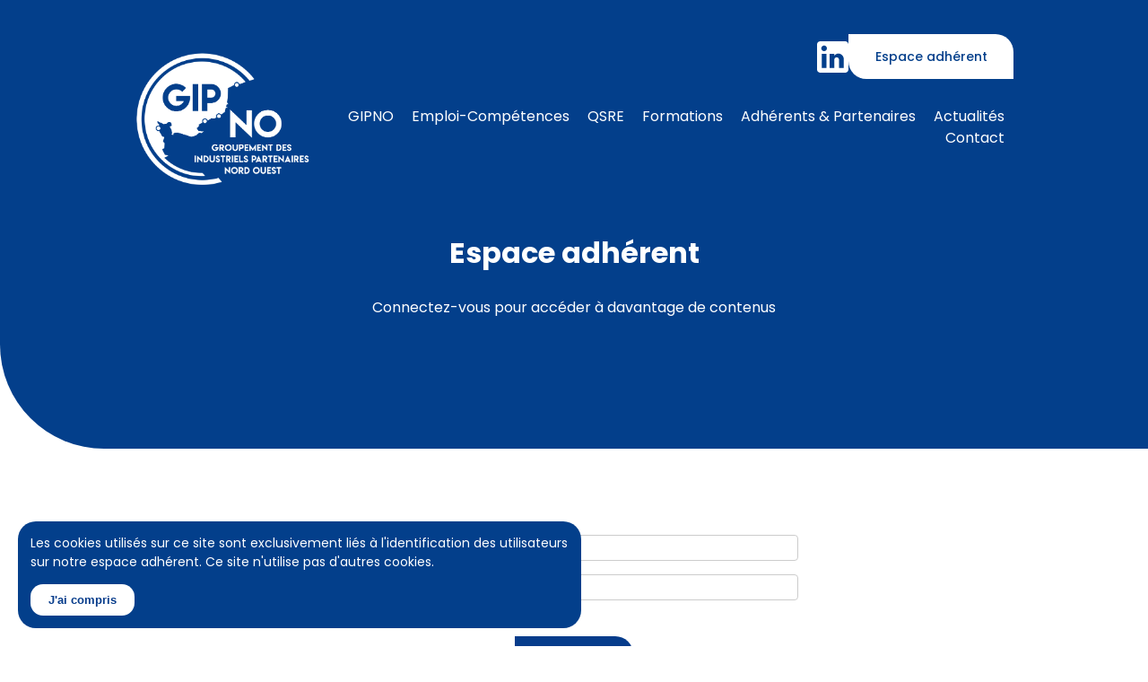

--- FILE ---
content_type: text/html; charset=UTF-8
request_url: https://www.gipnordouest.com/espace-adherent/?redirect_to=/?page_id=113
body_size: 5143
content:
<!DOCTYPE html>
<html>
  <head>
  	<meta charset="utf-8">
  	<meta http-equiv="X-UA-Compatible" content="IE=Edge">
  	<meta name="viewport" content="width=device-width, user-scalable=no, initial-scale=1">
  	<title>Espace adhérent | GIP Nord Ouest</title> 
    <meta name="description" content="Le GIP NO est une association régionale de prestataires et est un relai entre EDF et les entreprises de prestations de services.">
    
    <meta property="og:image" content="/wp-content/themes/gipnordouest/assets/img/header-image.jpg">
    <meta property="og:title" content="Espace adhérent | GIP Nord Ouest">
    <meta property="og:url" content="http://https://www.gipnordouest.com/espace-adherent/">
    <meta property="og:description" content="Le GIP NO est une association régionale de prestataires et est un relai entre EDF et les entreprises de prestations de services.">
    
    <link rel="preconnect" href="https://fonts.googleapis.com" />
    <link rel="preconnect" href="https://fonts.gstatic.com" crossorigin />
    <link
      href="https://fonts.googleapis.com/css2?family=Poppins:ital,wght@0,400;0,500;0,600;0,700;1,400&display=swap"
      rel="stylesheet"
    />
    
    <link rel="icon" type="image/png" href="/wp-content/themes/gipnordouest/assets/img/favicon.png" />
    
    <link rel="stylesheet" href="https://unpkg.com/swiper@7/swiper-bundle.min.css"/>
  	<link rel="stylesheet" href="/wp-content/themes/gipnordouest/assets/css/main.css" />
    <meta name='robots' content='max-image-preview:large' />
<link rel='dns-prefetch' href='//stats.wp.com' />
<link rel="alternate" title="oEmbed (JSON)" type="application/json+oembed" href="https://www.gipnordouest.com/wp-json/oembed/1.0/embed?url=https%3A%2F%2Fwww.gipnordouest.com%2Fespace-adherent%2F" />
<link rel="alternate" title="oEmbed (XML)" type="text/xml+oembed" href="https://www.gipnordouest.com/wp-json/oembed/1.0/embed?url=https%3A%2F%2Fwww.gipnordouest.com%2Fespace-adherent%2F&#038;format=xml" />
<style id='wp-img-auto-sizes-contain-inline-css' type='text/css'>
img:is([sizes=auto i],[sizes^="auto," i]){contain-intrinsic-size:3000px 1500px}
/*# sourceURL=wp-img-auto-sizes-contain-inline-css */
</style>
<style id='wp-emoji-styles-inline-css' type='text/css'>

	img.wp-smiley, img.emoji {
		display: inline !important;
		border: none !important;
		box-shadow: none !important;
		height: 1em !important;
		width: 1em !important;
		margin: 0 0.07em !important;
		vertical-align: -0.1em !important;
		background: none !important;
		padding: 0 !important;
	}
/*# sourceURL=wp-emoji-styles-inline-css */
</style>
<link rel="https://api.w.org/" href="https://www.gipnordouest.com/wp-json/" /><link rel="alternate" title="JSON" type="application/json" href="https://www.gipnordouest.com/wp-json/wp/v2/pages/84" /><link rel="EditURI" type="application/rsd+xml" title="RSD" href="https://www.gipnordouest.com/xmlrpc.php?rsd" />
<meta name="generator" content="WordPress 6.9" />
<link rel="canonical" href="https://www.gipnordouest.com/espace-adherent/" />
<link rel='shortlink' href='https://www.gipnordouest.com/?p=84' />
	<style>img#wpstats{display:none}</style>
		  </head>
	
  <body class="wp-singular page-template page-template-pages page-template-page-espace-adherent page-template-pagespage-espace-adherent-php page page-id-84 wp-theme-gipnordouest">
    <script>
      (function(i,s,o,g,r,a,m){i['GoogleAnalyticsObject']=r;i[r]=i[r]||function(){
      (i[r].q=i[r].q||[]).push(arguments)},i[r].l=1*new Date();a=s.createElement(o),
      m=s.getElementsByTagName(o)[0];a.async=1;a.src=g;m.parentNode.insertBefore(a,m)
      })(window,document,'script','https://www.google-analytics.com/analytics.js','ga');
    
      ga('create', 'UA-80143341-1', 'auto');
      ga('send', 'pageview');
    </script>
    
        
    <header
      id="site-header"
      class="bg-darkest-blue auto-height"
      >
      <div class="container">
        <nav id="site-nav">
          <h1 id="site-title"><a href="/">GIP Nord Ouest</a></h1>

          <button id="menu-btn">
            <svg xmlns="http://www.w3.org/2000/svg" viewBox="0 0 24 24" fill="none" stroke="currentColor" stroke-width="2" stroke-linecap="round" stroke-linejoin="round">
              <line x1="3" y1="12" x2="21" y2="12"></line><line x1="3" y1="6" x2="21" y2="6"></line><line x1="3" y1="18" x2="21" y2="18"></line>
            </svg>
          </button>

          <ul id="site-menu"><li><a>GIPNO</a><div class="menu-dropdown"><ul><li><a href="https://www.gipnordouest.com/gipno/equipe-organigramme/">L'équipe du GIPNO</a></li><li><a href="https://www.gipnordouest.com/gipno/presentation-gipno/">Présentation</a></li></ul></div></li><li><a>Emploi-Compétences</a><div class="menu-dropdown"><ul><li><a href="https://www.gipnordouest.com/emploi-competences/presentation/">Présentation</a></li><li><a href="https://www.gipnordouest.com/emploi-competences/metiers/">Les fiches métiers</a></li><li><a href="https://www.gipnordouest.com/emploi-competences/deposer-un-cv/">Déposer un CV</a></li><li><a href="https://www.gipnordouest.com/?page_id=113">CVthèque</a></li><li><a href="https://www.gipnordouest.com/?page_id=115">Déposer une offre</a></li><li><a href="https://www.gipnordouest.com/emploi-competences/offres-en-ligne/">Offres en ligne</a></li></ul></div></li><li><a href="https://www.gipnordouest.com/qsre/">QSRE</a></li><li><a href="https://www.gipnordouest.com/formations/">Formations</a></li><li><a>Adhérents &#038; Partenaires</a><div class="menu-dropdown"><ul><li><a href="https://www.gipnordouest.com/adherents-partenaires/nos-adherents/">Nos adhérents</a></li><li><a href="https://www.gipnordouest.com/adherents-partenaires/nos-partenaires/">Nos partenaires</a></li><li><a href="https://www.gipnordouest.com/adherents-partenaires/devenir-adherent-partenaire/">Devenir adhérent ou partenaire</a></li></ul></div></li><li><a>Actualités</a><div class="menu-dropdown"><ul><li><a href="https://www.gipnordouest.com/actualites-gipno/actualites/">Notre actualité</a></li><li><a href="https://www.gipnordouest.com/?page_id=1323">Journaux</a></li></ul></div></li><li><a href="https://www.gipnordouest.com/contact/">Contact</a></li></ul>          
          <ul id="site-links">
            <li class="linkedin">
              <a href="https://www.linkedin.com/company/association-gipno/" target="_blank"
                >LinkedIn</a
              >
            </li>
            <li class="member"><a href="https://www.gipnordouest.com/espace-adherent/">Espace adhérent</a></li>
          </ul>
        </nav>
        
        <article id="site-hero">
          <div class="hero-content centered">
            <h2 class="hero-title">Espace adhérent</h2>
            <p>Connectez-vous pour accéder à davantage de contenus</p>

                        
                      </div>

                  </article>
      </div>
    </header>
<section id="espace-adherent-page" style="margin-bottom: 180px;">
	<div class="container">
				
		<form method="post" action="" id="login-form" class="centered">
						
						
			<div class="form-group">
				<label for="username">Nom d'utilisateur</label>
				<input type="text" name="username" id="username" value="" required />
			</div>
			
			<div class="form-group">
				<label for="password">Mot de passe</label>
				<input type="password" name="password" id="password" value="" required />
			</div>
			
			<button
				class="btn g-recaptcha" 
				data-sitekey="6LcNyPEkAAAAAC1JXws_o1Cv-PZBZcLCu8KHYiwr" 
				data-callback='onLoginFormSubmit' 
				data-action='submit'
			>
				Connexion
			</button>
		</form>
		
			</div>
</section>

		
		<footer id="site-footer">
			<div class="container">
				<ul class="footer-columns">
					<li class="column gipno">
						<img src="/wp-content/themes/gipnordouest/assets/img/logo-horizontal.png" alt="Logo GIP Nord Ouest" />
						<p>L'Association Régionale des Prestataires de la plaque Nord-ouest est présente sur les sites de Gravelines, Penly, Paluel et Flamanville.</p>
					</li>
					<li class="column links">
						<h2>Menu</h2>
		
						<ul>
							<li><a href="https://www.gipnordouest.com/gipno/">GIPNO</a></li>
							<li><a href="https://www.gipnordouest.com/emploi-competences/presentation/">Emploi-Compétences</a></li>
							<li><a href="">QSRE</a></li>
							<li><a href="https://www.gipnordouest.com/formations/">Formations</a></li>
							<li><a href="https://www.gipnordouest.com/adherents-partenaires/nos-adherents/">Adhérents</a></li>
							<li><a href="https://www.gipnordouest.com/adherents-partenaires/nos-partenaires/">Partenaires</a></li>
							<li><a href="https://www.gipnordouest.com/actualites-gipno/">Actualités</a></li>
							<li><a href="https://www.gipnordouest.com/contact/">Contact</a></li>
						</ul>
					</li>
					<li class="column links">
						<h2>Services</h2>
		
						<ul><li><a href="https://www.gipnordouest.com/emploi-competences/deposer-un-cv/">Déposer un CV</a></li><li><a href="https://www.gipnordouest.com/adherents-partenaires/devenir-adherent-partenaire/">Devenir adhérent</a></li><li><a href="https://www.gipnordouest.com/mentions-legales/">Mentions légales</a></li></ul>					</li>
					<li class="column contact">
						<h2>Contacts</h2>
		
						<ul>
							<li class="address">
								<img src="/wp-content/themes/gipnordouest/assets/img/icon-address.svg" alt="Icône adresse" />
								<span>BP 50 018<br />
76460 SAINT-VALERY-EN-CAUX</span>
							</li>
							<li class="phone">
								<img src="/wp-content/themes/gipnordouest/assets/img/icon-phone.svg" alt="Icône téléphone" />
								<a href="tel:0670698868">06 70 69 88 68</a>
							</li>
							<li class="email">
								<img src="/wp-content/themes/gipnordouest/assets/img/icon-email.svg" alt="Icône adresse" />
								<a href="mailto:contact@gipnordouest.fr">contact@gipnordouest.fr</a>
							</li>
							<li class="btn">
								<a href="https://www.linkedin.com/company/association-gipno" target="_blank"
									><img src="/wp-content/themes/gipnordouest/assets/img/linkedin.svg" alt="Icône LinkedIn" />
									<span>Suivez-nous sur LinkedIn</span></a
								>
							</li>
						</ul>
					</li>
				</ul>
			</div>
		</footer>
		
		<div id="cookies-banner">
			<p>Les cookies utilisés sur ce site sont exclusivement liés à l'identification des utilisateurs sur notre espace adhérent. Ce site n'utilise pas d'autres cookies.</p>
			<button>J'ai compris</button>
		</div>
		
		<script src="https://www.google.com/recaptcha/api.js"></script>
		<script src="/wp-content/themes/gipnordouest/assets/js/lib/swiper.min.js"></script>
		<script src="/wp-content/themes/gipnordouest/assets/js/main.js"></script>
		
		<script type="speculationrules">
{"prefetch":[{"source":"document","where":{"and":[{"href_matches":"/*"},{"not":{"href_matches":["/wp-*.php","/wp-admin/*","/wp-content/uploads/*","/wp-content/*","/wp-content/plugins/*","/wp-content/themes/gipnordouest/*","/*\\?(.+)"]}},{"not":{"selector_matches":"a[rel~=\"nofollow\"]"}},{"not":{"selector_matches":".no-prefetch, .no-prefetch a"}}]},"eagerness":"conservative"}]}
</script>
<!-- Matomo --><script type="text/javascript">
/* <![CDATA[ */
(function () {
function initTracking() {
var _paq = window._paq = window._paq || [];
_paq.push(['trackPageView']);_paq.push(['enableLinkTracking']);_paq.push(['alwaysUseSendBeacon']);_paq.push(['setTrackerUrl', "\/\/www.gipnordouest.com\/wp-content\/plugins\/matomo\/app\/matomo.php"]);_paq.push(['setSiteId', '1']);var d=document, g=d.createElement('script'), s=d.getElementsByTagName('script')[0];
g.type='text/javascript'; g.async=true; g.src="\/\/www.gipnordouest.com\/wp-content\/uploads\/matomo\/matomo.js"; s.parentNode.insertBefore(g,s);
}
if (document.prerendering) {
	document.addEventListener('prerenderingchange', initTracking, {once: true});
} else {
	initTracking();
}
})();
/* ]]> */
</script>
<!-- End Matomo Code --><script type="text/javascript" id="jetpack-stats-js-before">
/* <![CDATA[ */
_stq = window._stq || [];
_stq.push([ "view", {"v":"ext","blog":"245124465","post":"84","tz":"1","srv":"www.gipnordouest.com","j":"1:15.4"} ]);
_stq.push([ "clickTrackerInit", "245124465", "84" ]);
//# sourceURL=jetpack-stats-js-before
/* ]]> */
</script>
<script type="text/javascript" src="https://stats.wp.com/e-202604.js" id="jetpack-stats-js" defer="defer" data-wp-strategy="defer"></script>
<script id="wp-emoji-settings" type="application/json">
{"baseUrl":"https://s.w.org/images/core/emoji/17.0.2/72x72/","ext":".png","svgUrl":"https://s.w.org/images/core/emoji/17.0.2/svg/","svgExt":".svg","source":{"concatemoji":"https://www.gipnordouest.com/wp-includes/js/wp-emoji-release.min.js?ver=6.9"}}
</script>
<script type="module">
/* <![CDATA[ */
/*! This file is auto-generated */
const a=JSON.parse(document.getElementById("wp-emoji-settings").textContent),o=(window._wpemojiSettings=a,"wpEmojiSettingsSupports"),s=["flag","emoji"];function i(e){try{var t={supportTests:e,timestamp:(new Date).valueOf()};sessionStorage.setItem(o,JSON.stringify(t))}catch(e){}}function c(e,t,n){e.clearRect(0,0,e.canvas.width,e.canvas.height),e.fillText(t,0,0);t=new Uint32Array(e.getImageData(0,0,e.canvas.width,e.canvas.height).data);e.clearRect(0,0,e.canvas.width,e.canvas.height),e.fillText(n,0,0);const a=new Uint32Array(e.getImageData(0,0,e.canvas.width,e.canvas.height).data);return t.every((e,t)=>e===a[t])}function p(e,t){e.clearRect(0,0,e.canvas.width,e.canvas.height),e.fillText(t,0,0);var n=e.getImageData(16,16,1,1);for(let e=0;e<n.data.length;e++)if(0!==n.data[e])return!1;return!0}function u(e,t,n,a){switch(t){case"flag":return n(e,"\ud83c\udff3\ufe0f\u200d\u26a7\ufe0f","\ud83c\udff3\ufe0f\u200b\u26a7\ufe0f")?!1:!n(e,"\ud83c\udde8\ud83c\uddf6","\ud83c\udde8\u200b\ud83c\uddf6")&&!n(e,"\ud83c\udff4\udb40\udc67\udb40\udc62\udb40\udc65\udb40\udc6e\udb40\udc67\udb40\udc7f","\ud83c\udff4\u200b\udb40\udc67\u200b\udb40\udc62\u200b\udb40\udc65\u200b\udb40\udc6e\u200b\udb40\udc67\u200b\udb40\udc7f");case"emoji":return!a(e,"\ud83e\u1fac8")}return!1}function f(e,t,n,a){let r;const o=(r="undefined"!=typeof WorkerGlobalScope&&self instanceof WorkerGlobalScope?new OffscreenCanvas(300,150):document.createElement("canvas")).getContext("2d",{willReadFrequently:!0}),s=(o.textBaseline="top",o.font="600 32px Arial",{});return e.forEach(e=>{s[e]=t(o,e,n,a)}),s}function r(e){var t=document.createElement("script");t.src=e,t.defer=!0,document.head.appendChild(t)}a.supports={everything:!0,everythingExceptFlag:!0},new Promise(t=>{let n=function(){try{var e=JSON.parse(sessionStorage.getItem(o));if("object"==typeof e&&"number"==typeof e.timestamp&&(new Date).valueOf()<e.timestamp+604800&&"object"==typeof e.supportTests)return e.supportTests}catch(e){}return null}();if(!n){if("undefined"!=typeof Worker&&"undefined"!=typeof OffscreenCanvas&&"undefined"!=typeof URL&&URL.createObjectURL&&"undefined"!=typeof Blob)try{var e="postMessage("+f.toString()+"("+[JSON.stringify(s),u.toString(),c.toString(),p.toString()].join(",")+"));",a=new Blob([e],{type:"text/javascript"});const r=new Worker(URL.createObjectURL(a),{name:"wpTestEmojiSupports"});return void(r.onmessage=e=>{i(n=e.data),r.terminate(),t(n)})}catch(e){}i(n=f(s,u,c,p))}t(n)}).then(e=>{for(const n in e)a.supports[n]=e[n],a.supports.everything=a.supports.everything&&a.supports[n],"flag"!==n&&(a.supports.everythingExceptFlag=a.supports.everythingExceptFlag&&a.supports[n]);var t;a.supports.everythingExceptFlag=a.supports.everythingExceptFlag&&!a.supports.flag,a.supports.everything||((t=a.source||{}).concatemoji?r(t.concatemoji):t.wpemoji&&t.twemoji&&(r(t.twemoji),r(t.wpemoji)))});
//# sourceURL=https://www.gipnordouest.com/wp-includes/js/wp-emoji-loader.min.js
/* ]]> */
</script>
	</body>
</html>


--- FILE ---
content_type: text/html; charset=utf-8
request_url: https://www.google.com/recaptcha/api2/anchor?ar=1&k=6LcNyPEkAAAAAC1JXws_o1Cv-PZBZcLCu8KHYiwr&co=aHR0cHM6Ly93d3cuZ2lwbm9yZG91ZXN0LmNvbTo0NDM.&hl=en&v=PoyoqOPhxBO7pBk68S4YbpHZ&size=invisible&sa=submit&anchor-ms=20000&execute-ms=30000&cb=vdv6zfzajm6f
body_size: 49383
content:
<!DOCTYPE HTML><html dir="ltr" lang="en"><head><meta http-equiv="Content-Type" content="text/html; charset=UTF-8">
<meta http-equiv="X-UA-Compatible" content="IE=edge">
<title>reCAPTCHA</title>
<style type="text/css">
/* cyrillic-ext */
@font-face {
  font-family: 'Roboto';
  font-style: normal;
  font-weight: 400;
  font-stretch: 100%;
  src: url(//fonts.gstatic.com/s/roboto/v48/KFO7CnqEu92Fr1ME7kSn66aGLdTylUAMa3GUBHMdazTgWw.woff2) format('woff2');
  unicode-range: U+0460-052F, U+1C80-1C8A, U+20B4, U+2DE0-2DFF, U+A640-A69F, U+FE2E-FE2F;
}
/* cyrillic */
@font-face {
  font-family: 'Roboto';
  font-style: normal;
  font-weight: 400;
  font-stretch: 100%;
  src: url(//fonts.gstatic.com/s/roboto/v48/KFO7CnqEu92Fr1ME7kSn66aGLdTylUAMa3iUBHMdazTgWw.woff2) format('woff2');
  unicode-range: U+0301, U+0400-045F, U+0490-0491, U+04B0-04B1, U+2116;
}
/* greek-ext */
@font-face {
  font-family: 'Roboto';
  font-style: normal;
  font-weight: 400;
  font-stretch: 100%;
  src: url(//fonts.gstatic.com/s/roboto/v48/KFO7CnqEu92Fr1ME7kSn66aGLdTylUAMa3CUBHMdazTgWw.woff2) format('woff2');
  unicode-range: U+1F00-1FFF;
}
/* greek */
@font-face {
  font-family: 'Roboto';
  font-style: normal;
  font-weight: 400;
  font-stretch: 100%;
  src: url(//fonts.gstatic.com/s/roboto/v48/KFO7CnqEu92Fr1ME7kSn66aGLdTylUAMa3-UBHMdazTgWw.woff2) format('woff2');
  unicode-range: U+0370-0377, U+037A-037F, U+0384-038A, U+038C, U+038E-03A1, U+03A3-03FF;
}
/* math */
@font-face {
  font-family: 'Roboto';
  font-style: normal;
  font-weight: 400;
  font-stretch: 100%;
  src: url(//fonts.gstatic.com/s/roboto/v48/KFO7CnqEu92Fr1ME7kSn66aGLdTylUAMawCUBHMdazTgWw.woff2) format('woff2');
  unicode-range: U+0302-0303, U+0305, U+0307-0308, U+0310, U+0312, U+0315, U+031A, U+0326-0327, U+032C, U+032F-0330, U+0332-0333, U+0338, U+033A, U+0346, U+034D, U+0391-03A1, U+03A3-03A9, U+03B1-03C9, U+03D1, U+03D5-03D6, U+03F0-03F1, U+03F4-03F5, U+2016-2017, U+2034-2038, U+203C, U+2040, U+2043, U+2047, U+2050, U+2057, U+205F, U+2070-2071, U+2074-208E, U+2090-209C, U+20D0-20DC, U+20E1, U+20E5-20EF, U+2100-2112, U+2114-2115, U+2117-2121, U+2123-214F, U+2190, U+2192, U+2194-21AE, U+21B0-21E5, U+21F1-21F2, U+21F4-2211, U+2213-2214, U+2216-22FF, U+2308-230B, U+2310, U+2319, U+231C-2321, U+2336-237A, U+237C, U+2395, U+239B-23B7, U+23D0, U+23DC-23E1, U+2474-2475, U+25AF, U+25B3, U+25B7, U+25BD, U+25C1, U+25CA, U+25CC, U+25FB, U+266D-266F, U+27C0-27FF, U+2900-2AFF, U+2B0E-2B11, U+2B30-2B4C, U+2BFE, U+3030, U+FF5B, U+FF5D, U+1D400-1D7FF, U+1EE00-1EEFF;
}
/* symbols */
@font-face {
  font-family: 'Roboto';
  font-style: normal;
  font-weight: 400;
  font-stretch: 100%;
  src: url(//fonts.gstatic.com/s/roboto/v48/KFO7CnqEu92Fr1ME7kSn66aGLdTylUAMaxKUBHMdazTgWw.woff2) format('woff2');
  unicode-range: U+0001-000C, U+000E-001F, U+007F-009F, U+20DD-20E0, U+20E2-20E4, U+2150-218F, U+2190, U+2192, U+2194-2199, U+21AF, U+21E6-21F0, U+21F3, U+2218-2219, U+2299, U+22C4-22C6, U+2300-243F, U+2440-244A, U+2460-24FF, U+25A0-27BF, U+2800-28FF, U+2921-2922, U+2981, U+29BF, U+29EB, U+2B00-2BFF, U+4DC0-4DFF, U+FFF9-FFFB, U+10140-1018E, U+10190-1019C, U+101A0, U+101D0-101FD, U+102E0-102FB, U+10E60-10E7E, U+1D2C0-1D2D3, U+1D2E0-1D37F, U+1F000-1F0FF, U+1F100-1F1AD, U+1F1E6-1F1FF, U+1F30D-1F30F, U+1F315, U+1F31C, U+1F31E, U+1F320-1F32C, U+1F336, U+1F378, U+1F37D, U+1F382, U+1F393-1F39F, U+1F3A7-1F3A8, U+1F3AC-1F3AF, U+1F3C2, U+1F3C4-1F3C6, U+1F3CA-1F3CE, U+1F3D4-1F3E0, U+1F3ED, U+1F3F1-1F3F3, U+1F3F5-1F3F7, U+1F408, U+1F415, U+1F41F, U+1F426, U+1F43F, U+1F441-1F442, U+1F444, U+1F446-1F449, U+1F44C-1F44E, U+1F453, U+1F46A, U+1F47D, U+1F4A3, U+1F4B0, U+1F4B3, U+1F4B9, U+1F4BB, U+1F4BF, U+1F4C8-1F4CB, U+1F4D6, U+1F4DA, U+1F4DF, U+1F4E3-1F4E6, U+1F4EA-1F4ED, U+1F4F7, U+1F4F9-1F4FB, U+1F4FD-1F4FE, U+1F503, U+1F507-1F50B, U+1F50D, U+1F512-1F513, U+1F53E-1F54A, U+1F54F-1F5FA, U+1F610, U+1F650-1F67F, U+1F687, U+1F68D, U+1F691, U+1F694, U+1F698, U+1F6AD, U+1F6B2, U+1F6B9-1F6BA, U+1F6BC, U+1F6C6-1F6CF, U+1F6D3-1F6D7, U+1F6E0-1F6EA, U+1F6F0-1F6F3, U+1F6F7-1F6FC, U+1F700-1F7FF, U+1F800-1F80B, U+1F810-1F847, U+1F850-1F859, U+1F860-1F887, U+1F890-1F8AD, U+1F8B0-1F8BB, U+1F8C0-1F8C1, U+1F900-1F90B, U+1F93B, U+1F946, U+1F984, U+1F996, U+1F9E9, U+1FA00-1FA6F, U+1FA70-1FA7C, U+1FA80-1FA89, U+1FA8F-1FAC6, U+1FACE-1FADC, U+1FADF-1FAE9, U+1FAF0-1FAF8, U+1FB00-1FBFF;
}
/* vietnamese */
@font-face {
  font-family: 'Roboto';
  font-style: normal;
  font-weight: 400;
  font-stretch: 100%;
  src: url(//fonts.gstatic.com/s/roboto/v48/KFO7CnqEu92Fr1ME7kSn66aGLdTylUAMa3OUBHMdazTgWw.woff2) format('woff2');
  unicode-range: U+0102-0103, U+0110-0111, U+0128-0129, U+0168-0169, U+01A0-01A1, U+01AF-01B0, U+0300-0301, U+0303-0304, U+0308-0309, U+0323, U+0329, U+1EA0-1EF9, U+20AB;
}
/* latin-ext */
@font-face {
  font-family: 'Roboto';
  font-style: normal;
  font-weight: 400;
  font-stretch: 100%;
  src: url(//fonts.gstatic.com/s/roboto/v48/KFO7CnqEu92Fr1ME7kSn66aGLdTylUAMa3KUBHMdazTgWw.woff2) format('woff2');
  unicode-range: U+0100-02BA, U+02BD-02C5, U+02C7-02CC, U+02CE-02D7, U+02DD-02FF, U+0304, U+0308, U+0329, U+1D00-1DBF, U+1E00-1E9F, U+1EF2-1EFF, U+2020, U+20A0-20AB, U+20AD-20C0, U+2113, U+2C60-2C7F, U+A720-A7FF;
}
/* latin */
@font-face {
  font-family: 'Roboto';
  font-style: normal;
  font-weight: 400;
  font-stretch: 100%;
  src: url(//fonts.gstatic.com/s/roboto/v48/KFO7CnqEu92Fr1ME7kSn66aGLdTylUAMa3yUBHMdazQ.woff2) format('woff2');
  unicode-range: U+0000-00FF, U+0131, U+0152-0153, U+02BB-02BC, U+02C6, U+02DA, U+02DC, U+0304, U+0308, U+0329, U+2000-206F, U+20AC, U+2122, U+2191, U+2193, U+2212, U+2215, U+FEFF, U+FFFD;
}
/* cyrillic-ext */
@font-face {
  font-family: 'Roboto';
  font-style: normal;
  font-weight: 500;
  font-stretch: 100%;
  src: url(//fonts.gstatic.com/s/roboto/v48/KFO7CnqEu92Fr1ME7kSn66aGLdTylUAMa3GUBHMdazTgWw.woff2) format('woff2');
  unicode-range: U+0460-052F, U+1C80-1C8A, U+20B4, U+2DE0-2DFF, U+A640-A69F, U+FE2E-FE2F;
}
/* cyrillic */
@font-face {
  font-family: 'Roboto';
  font-style: normal;
  font-weight: 500;
  font-stretch: 100%;
  src: url(//fonts.gstatic.com/s/roboto/v48/KFO7CnqEu92Fr1ME7kSn66aGLdTylUAMa3iUBHMdazTgWw.woff2) format('woff2');
  unicode-range: U+0301, U+0400-045F, U+0490-0491, U+04B0-04B1, U+2116;
}
/* greek-ext */
@font-face {
  font-family: 'Roboto';
  font-style: normal;
  font-weight: 500;
  font-stretch: 100%;
  src: url(//fonts.gstatic.com/s/roboto/v48/KFO7CnqEu92Fr1ME7kSn66aGLdTylUAMa3CUBHMdazTgWw.woff2) format('woff2');
  unicode-range: U+1F00-1FFF;
}
/* greek */
@font-face {
  font-family: 'Roboto';
  font-style: normal;
  font-weight: 500;
  font-stretch: 100%;
  src: url(//fonts.gstatic.com/s/roboto/v48/KFO7CnqEu92Fr1ME7kSn66aGLdTylUAMa3-UBHMdazTgWw.woff2) format('woff2');
  unicode-range: U+0370-0377, U+037A-037F, U+0384-038A, U+038C, U+038E-03A1, U+03A3-03FF;
}
/* math */
@font-face {
  font-family: 'Roboto';
  font-style: normal;
  font-weight: 500;
  font-stretch: 100%;
  src: url(//fonts.gstatic.com/s/roboto/v48/KFO7CnqEu92Fr1ME7kSn66aGLdTylUAMawCUBHMdazTgWw.woff2) format('woff2');
  unicode-range: U+0302-0303, U+0305, U+0307-0308, U+0310, U+0312, U+0315, U+031A, U+0326-0327, U+032C, U+032F-0330, U+0332-0333, U+0338, U+033A, U+0346, U+034D, U+0391-03A1, U+03A3-03A9, U+03B1-03C9, U+03D1, U+03D5-03D6, U+03F0-03F1, U+03F4-03F5, U+2016-2017, U+2034-2038, U+203C, U+2040, U+2043, U+2047, U+2050, U+2057, U+205F, U+2070-2071, U+2074-208E, U+2090-209C, U+20D0-20DC, U+20E1, U+20E5-20EF, U+2100-2112, U+2114-2115, U+2117-2121, U+2123-214F, U+2190, U+2192, U+2194-21AE, U+21B0-21E5, U+21F1-21F2, U+21F4-2211, U+2213-2214, U+2216-22FF, U+2308-230B, U+2310, U+2319, U+231C-2321, U+2336-237A, U+237C, U+2395, U+239B-23B7, U+23D0, U+23DC-23E1, U+2474-2475, U+25AF, U+25B3, U+25B7, U+25BD, U+25C1, U+25CA, U+25CC, U+25FB, U+266D-266F, U+27C0-27FF, U+2900-2AFF, U+2B0E-2B11, U+2B30-2B4C, U+2BFE, U+3030, U+FF5B, U+FF5D, U+1D400-1D7FF, U+1EE00-1EEFF;
}
/* symbols */
@font-face {
  font-family: 'Roboto';
  font-style: normal;
  font-weight: 500;
  font-stretch: 100%;
  src: url(//fonts.gstatic.com/s/roboto/v48/KFO7CnqEu92Fr1ME7kSn66aGLdTylUAMaxKUBHMdazTgWw.woff2) format('woff2');
  unicode-range: U+0001-000C, U+000E-001F, U+007F-009F, U+20DD-20E0, U+20E2-20E4, U+2150-218F, U+2190, U+2192, U+2194-2199, U+21AF, U+21E6-21F0, U+21F3, U+2218-2219, U+2299, U+22C4-22C6, U+2300-243F, U+2440-244A, U+2460-24FF, U+25A0-27BF, U+2800-28FF, U+2921-2922, U+2981, U+29BF, U+29EB, U+2B00-2BFF, U+4DC0-4DFF, U+FFF9-FFFB, U+10140-1018E, U+10190-1019C, U+101A0, U+101D0-101FD, U+102E0-102FB, U+10E60-10E7E, U+1D2C0-1D2D3, U+1D2E0-1D37F, U+1F000-1F0FF, U+1F100-1F1AD, U+1F1E6-1F1FF, U+1F30D-1F30F, U+1F315, U+1F31C, U+1F31E, U+1F320-1F32C, U+1F336, U+1F378, U+1F37D, U+1F382, U+1F393-1F39F, U+1F3A7-1F3A8, U+1F3AC-1F3AF, U+1F3C2, U+1F3C4-1F3C6, U+1F3CA-1F3CE, U+1F3D4-1F3E0, U+1F3ED, U+1F3F1-1F3F3, U+1F3F5-1F3F7, U+1F408, U+1F415, U+1F41F, U+1F426, U+1F43F, U+1F441-1F442, U+1F444, U+1F446-1F449, U+1F44C-1F44E, U+1F453, U+1F46A, U+1F47D, U+1F4A3, U+1F4B0, U+1F4B3, U+1F4B9, U+1F4BB, U+1F4BF, U+1F4C8-1F4CB, U+1F4D6, U+1F4DA, U+1F4DF, U+1F4E3-1F4E6, U+1F4EA-1F4ED, U+1F4F7, U+1F4F9-1F4FB, U+1F4FD-1F4FE, U+1F503, U+1F507-1F50B, U+1F50D, U+1F512-1F513, U+1F53E-1F54A, U+1F54F-1F5FA, U+1F610, U+1F650-1F67F, U+1F687, U+1F68D, U+1F691, U+1F694, U+1F698, U+1F6AD, U+1F6B2, U+1F6B9-1F6BA, U+1F6BC, U+1F6C6-1F6CF, U+1F6D3-1F6D7, U+1F6E0-1F6EA, U+1F6F0-1F6F3, U+1F6F7-1F6FC, U+1F700-1F7FF, U+1F800-1F80B, U+1F810-1F847, U+1F850-1F859, U+1F860-1F887, U+1F890-1F8AD, U+1F8B0-1F8BB, U+1F8C0-1F8C1, U+1F900-1F90B, U+1F93B, U+1F946, U+1F984, U+1F996, U+1F9E9, U+1FA00-1FA6F, U+1FA70-1FA7C, U+1FA80-1FA89, U+1FA8F-1FAC6, U+1FACE-1FADC, U+1FADF-1FAE9, U+1FAF0-1FAF8, U+1FB00-1FBFF;
}
/* vietnamese */
@font-face {
  font-family: 'Roboto';
  font-style: normal;
  font-weight: 500;
  font-stretch: 100%;
  src: url(//fonts.gstatic.com/s/roboto/v48/KFO7CnqEu92Fr1ME7kSn66aGLdTylUAMa3OUBHMdazTgWw.woff2) format('woff2');
  unicode-range: U+0102-0103, U+0110-0111, U+0128-0129, U+0168-0169, U+01A0-01A1, U+01AF-01B0, U+0300-0301, U+0303-0304, U+0308-0309, U+0323, U+0329, U+1EA0-1EF9, U+20AB;
}
/* latin-ext */
@font-face {
  font-family: 'Roboto';
  font-style: normal;
  font-weight: 500;
  font-stretch: 100%;
  src: url(//fonts.gstatic.com/s/roboto/v48/KFO7CnqEu92Fr1ME7kSn66aGLdTylUAMa3KUBHMdazTgWw.woff2) format('woff2');
  unicode-range: U+0100-02BA, U+02BD-02C5, U+02C7-02CC, U+02CE-02D7, U+02DD-02FF, U+0304, U+0308, U+0329, U+1D00-1DBF, U+1E00-1E9F, U+1EF2-1EFF, U+2020, U+20A0-20AB, U+20AD-20C0, U+2113, U+2C60-2C7F, U+A720-A7FF;
}
/* latin */
@font-face {
  font-family: 'Roboto';
  font-style: normal;
  font-weight: 500;
  font-stretch: 100%;
  src: url(//fonts.gstatic.com/s/roboto/v48/KFO7CnqEu92Fr1ME7kSn66aGLdTylUAMa3yUBHMdazQ.woff2) format('woff2');
  unicode-range: U+0000-00FF, U+0131, U+0152-0153, U+02BB-02BC, U+02C6, U+02DA, U+02DC, U+0304, U+0308, U+0329, U+2000-206F, U+20AC, U+2122, U+2191, U+2193, U+2212, U+2215, U+FEFF, U+FFFD;
}
/* cyrillic-ext */
@font-face {
  font-family: 'Roboto';
  font-style: normal;
  font-weight: 900;
  font-stretch: 100%;
  src: url(//fonts.gstatic.com/s/roboto/v48/KFO7CnqEu92Fr1ME7kSn66aGLdTylUAMa3GUBHMdazTgWw.woff2) format('woff2');
  unicode-range: U+0460-052F, U+1C80-1C8A, U+20B4, U+2DE0-2DFF, U+A640-A69F, U+FE2E-FE2F;
}
/* cyrillic */
@font-face {
  font-family: 'Roboto';
  font-style: normal;
  font-weight: 900;
  font-stretch: 100%;
  src: url(//fonts.gstatic.com/s/roboto/v48/KFO7CnqEu92Fr1ME7kSn66aGLdTylUAMa3iUBHMdazTgWw.woff2) format('woff2');
  unicode-range: U+0301, U+0400-045F, U+0490-0491, U+04B0-04B1, U+2116;
}
/* greek-ext */
@font-face {
  font-family: 'Roboto';
  font-style: normal;
  font-weight: 900;
  font-stretch: 100%;
  src: url(//fonts.gstatic.com/s/roboto/v48/KFO7CnqEu92Fr1ME7kSn66aGLdTylUAMa3CUBHMdazTgWw.woff2) format('woff2');
  unicode-range: U+1F00-1FFF;
}
/* greek */
@font-face {
  font-family: 'Roboto';
  font-style: normal;
  font-weight: 900;
  font-stretch: 100%;
  src: url(//fonts.gstatic.com/s/roboto/v48/KFO7CnqEu92Fr1ME7kSn66aGLdTylUAMa3-UBHMdazTgWw.woff2) format('woff2');
  unicode-range: U+0370-0377, U+037A-037F, U+0384-038A, U+038C, U+038E-03A1, U+03A3-03FF;
}
/* math */
@font-face {
  font-family: 'Roboto';
  font-style: normal;
  font-weight: 900;
  font-stretch: 100%;
  src: url(//fonts.gstatic.com/s/roboto/v48/KFO7CnqEu92Fr1ME7kSn66aGLdTylUAMawCUBHMdazTgWw.woff2) format('woff2');
  unicode-range: U+0302-0303, U+0305, U+0307-0308, U+0310, U+0312, U+0315, U+031A, U+0326-0327, U+032C, U+032F-0330, U+0332-0333, U+0338, U+033A, U+0346, U+034D, U+0391-03A1, U+03A3-03A9, U+03B1-03C9, U+03D1, U+03D5-03D6, U+03F0-03F1, U+03F4-03F5, U+2016-2017, U+2034-2038, U+203C, U+2040, U+2043, U+2047, U+2050, U+2057, U+205F, U+2070-2071, U+2074-208E, U+2090-209C, U+20D0-20DC, U+20E1, U+20E5-20EF, U+2100-2112, U+2114-2115, U+2117-2121, U+2123-214F, U+2190, U+2192, U+2194-21AE, U+21B0-21E5, U+21F1-21F2, U+21F4-2211, U+2213-2214, U+2216-22FF, U+2308-230B, U+2310, U+2319, U+231C-2321, U+2336-237A, U+237C, U+2395, U+239B-23B7, U+23D0, U+23DC-23E1, U+2474-2475, U+25AF, U+25B3, U+25B7, U+25BD, U+25C1, U+25CA, U+25CC, U+25FB, U+266D-266F, U+27C0-27FF, U+2900-2AFF, U+2B0E-2B11, U+2B30-2B4C, U+2BFE, U+3030, U+FF5B, U+FF5D, U+1D400-1D7FF, U+1EE00-1EEFF;
}
/* symbols */
@font-face {
  font-family: 'Roboto';
  font-style: normal;
  font-weight: 900;
  font-stretch: 100%;
  src: url(//fonts.gstatic.com/s/roboto/v48/KFO7CnqEu92Fr1ME7kSn66aGLdTylUAMaxKUBHMdazTgWw.woff2) format('woff2');
  unicode-range: U+0001-000C, U+000E-001F, U+007F-009F, U+20DD-20E0, U+20E2-20E4, U+2150-218F, U+2190, U+2192, U+2194-2199, U+21AF, U+21E6-21F0, U+21F3, U+2218-2219, U+2299, U+22C4-22C6, U+2300-243F, U+2440-244A, U+2460-24FF, U+25A0-27BF, U+2800-28FF, U+2921-2922, U+2981, U+29BF, U+29EB, U+2B00-2BFF, U+4DC0-4DFF, U+FFF9-FFFB, U+10140-1018E, U+10190-1019C, U+101A0, U+101D0-101FD, U+102E0-102FB, U+10E60-10E7E, U+1D2C0-1D2D3, U+1D2E0-1D37F, U+1F000-1F0FF, U+1F100-1F1AD, U+1F1E6-1F1FF, U+1F30D-1F30F, U+1F315, U+1F31C, U+1F31E, U+1F320-1F32C, U+1F336, U+1F378, U+1F37D, U+1F382, U+1F393-1F39F, U+1F3A7-1F3A8, U+1F3AC-1F3AF, U+1F3C2, U+1F3C4-1F3C6, U+1F3CA-1F3CE, U+1F3D4-1F3E0, U+1F3ED, U+1F3F1-1F3F3, U+1F3F5-1F3F7, U+1F408, U+1F415, U+1F41F, U+1F426, U+1F43F, U+1F441-1F442, U+1F444, U+1F446-1F449, U+1F44C-1F44E, U+1F453, U+1F46A, U+1F47D, U+1F4A3, U+1F4B0, U+1F4B3, U+1F4B9, U+1F4BB, U+1F4BF, U+1F4C8-1F4CB, U+1F4D6, U+1F4DA, U+1F4DF, U+1F4E3-1F4E6, U+1F4EA-1F4ED, U+1F4F7, U+1F4F9-1F4FB, U+1F4FD-1F4FE, U+1F503, U+1F507-1F50B, U+1F50D, U+1F512-1F513, U+1F53E-1F54A, U+1F54F-1F5FA, U+1F610, U+1F650-1F67F, U+1F687, U+1F68D, U+1F691, U+1F694, U+1F698, U+1F6AD, U+1F6B2, U+1F6B9-1F6BA, U+1F6BC, U+1F6C6-1F6CF, U+1F6D3-1F6D7, U+1F6E0-1F6EA, U+1F6F0-1F6F3, U+1F6F7-1F6FC, U+1F700-1F7FF, U+1F800-1F80B, U+1F810-1F847, U+1F850-1F859, U+1F860-1F887, U+1F890-1F8AD, U+1F8B0-1F8BB, U+1F8C0-1F8C1, U+1F900-1F90B, U+1F93B, U+1F946, U+1F984, U+1F996, U+1F9E9, U+1FA00-1FA6F, U+1FA70-1FA7C, U+1FA80-1FA89, U+1FA8F-1FAC6, U+1FACE-1FADC, U+1FADF-1FAE9, U+1FAF0-1FAF8, U+1FB00-1FBFF;
}
/* vietnamese */
@font-face {
  font-family: 'Roboto';
  font-style: normal;
  font-weight: 900;
  font-stretch: 100%;
  src: url(//fonts.gstatic.com/s/roboto/v48/KFO7CnqEu92Fr1ME7kSn66aGLdTylUAMa3OUBHMdazTgWw.woff2) format('woff2');
  unicode-range: U+0102-0103, U+0110-0111, U+0128-0129, U+0168-0169, U+01A0-01A1, U+01AF-01B0, U+0300-0301, U+0303-0304, U+0308-0309, U+0323, U+0329, U+1EA0-1EF9, U+20AB;
}
/* latin-ext */
@font-face {
  font-family: 'Roboto';
  font-style: normal;
  font-weight: 900;
  font-stretch: 100%;
  src: url(//fonts.gstatic.com/s/roboto/v48/KFO7CnqEu92Fr1ME7kSn66aGLdTylUAMa3KUBHMdazTgWw.woff2) format('woff2');
  unicode-range: U+0100-02BA, U+02BD-02C5, U+02C7-02CC, U+02CE-02D7, U+02DD-02FF, U+0304, U+0308, U+0329, U+1D00-1DBF, U+1E00-1E9F, U+1EF2-1EFF, U+2020, U+20A0-20AB, U+20AD-20C0, U+2113, U+2C60-2C7F, U+A720-A7FF;
}
/* latin */
@font-face {
  font-family: 'Roboto';
  font-style: normal;
  font-weight: 900;
  font-stretch: 100%;
  src: url(//fonts.gstatic.com/s/roboto/v48/KFO7CnqEu92Fr1ME7kSn66aGLdTylUAMa3yUBHMdazQ.woff2) format('woff2');
  unicode-range: U+0000-00FF, U+0131, U+0152-0153, U+02BB-02BC, U+02C6, U+02DA, U+02DC, U+0304, U+0308, U+0329, U+2000-206F, U+20AC, U+2122, U+2191, U+2193, U+2212, U+2215, U+FEFF, U+FFFD;
}

</style>
<link rel="stylesheet" type="text/css" href="https://www.gstatic.com/recaptcha/releases/PoyoqOPhxBO7pBk68S4YbpHZ/styles__ltr.css">
<script nonce="8iFihR-zEXJuazYs-4wIKQ" type="text/javascript">window['__recaptcha_api'] = 'https://www.google.com/recaptcha/api2/';</script>
<script type="text/javascript" src="https://www.gstatic.com/recaptcha/releases/PoyoqOPhxBO7pBk68S4YbpHZ/recaptcha__en.js" nonce="8iFihR-zEXJuazYs-4wIKQ">
      
    </script></head>
<body><div id="rc-anchor-alert" class="rc-anchor-alert"></div>
<input type="hidden" id="recaptcha-token" value="[base64]">
<script type="text/javascript" nonce="8iFihR-zEXJuazYs-4wIKQ">
      recaptcha.anchor.Main.init("[\x22ainput\x22,[\x22bgdata\x22,\x22\x22,\[base64]/[base64]/MjU1Ong/[base64]/[base64]/[base64]/[base64]/[base64]/[base64]/[base64]/[base64]/[base64]/[base64]/[base64]/[base64]/[base64]/[base64]/[base64]\\u003d\x22,\[base64]\\u003d\\u003d\x22,\x22wosEOzE0wrkOIMKUw7zCv2XDglXCrBXCj8OKw6d1wrTDjsKnwr/CuBVzasOxwrnDksKlwrcKMEjDkMOvwqEZVMKIw7nCiMOow43Ds8Kmw7/DqQzDi8Kowpx5w6Rbw7YEA8OqU8KWwqt4L8KHw4bChcOHw7cbaA0rdA3Dj1XCtEbDplfCnl8wU8KEVcOqI8KQUz1Lw5s2JiPCgRjCt8ONPMKYw4zCsGhowpNRLMO/[base64]/Dl8OlXcOvCcKsQ8KAVsOgwrYKZ8ONHGkgdMKrw7nCvsOzwp/Ci8KAw5PCocOkB0lCGFHChcOMLXBHVxwkVTxmw4jCosKoJRTCu8OiI3fClHpwwo0Qw43Cu8Klw7d+F8O/wrMzTATCmcOfw5lBLSHDq2R9w4TCg8Otw6fCnB/DiXXDvcKJwokUw5c1fBYPw4DCoAfCk8KdwrhCw7rCqcOoSMOkwo9Swqx0wqrDr3/Du8OxKHTDhsOqw5LDmcOBZcK2w6lNwrQeYXI9LRtGHX3DhVFHwpMuw5DDtMK4w4/[base64]/[base64]/w78bw4jCixzDnDDDlsOiw47CvQvCmsOBwrfDvWHDsMONwq/CnsKxwr3Dq1MkZMOKw4ohw7vCpMOMekHCssODam7Drg/[base64]/ClXXCicK+wr1RJcOGw63DhSvDrxTDqsKmNzRlwpU5JGpaH8KRw6ktKy/CqMO6wrIOwp/[base64]/CsWh5w5rDusODw53DtAIlw4nDucOqw7XCti8zF8K1wrltwrFidcOjeh/Co8OpHsOgE0DCjMOWw4UYwoBcOsKqwqPCliwvw4jDocO4DyTCtUQmw4dKw4vDh8Obw4Vqw57CkENVw4o6w54bTXHCiMOoLsOsPsOoa8KFfMKuJ2J5ch9fQ2zCrsOJwo3DriJow6NTw5DDm8OPLMKCwonCsnQEwrFjD0TDhz/CmA01w6kGLj/DtXMfwrJUw4lkBsKAO3VXw69yW8O3LRsRw71tw6fCskYSw5hww5Z1w5vDrR9NNjxBF8KMYsKkG8K/WWslYMOLwofCn8OGw7I/[base64]/EsONT8KWZlk5KMOhw7LCl8OeGMKhw7/CtHDDk8KIUgrDksOSGR9Vwp9FUMOcaMOocsO6FsKbwoDDtwh+wodMw44owoEWw67CrsKKwp/DskXDjXrDh35tbcOadcOTwohtw4TDvgnDucO+X8OMw4gKQjcgwpc6wpMgSsKMw64tNi8ew6fCgHw5Z8Oia2XCqRpRwrAaeAPDj8OfAMOyw5TDgE03w4zDs8KZZDfDnxZ+w5wHOsK8R8OdeSFlCMOww7zDocOPGChhfhwRwoHCtCfCm0/DpcOARx4LIcOVM8OYwp55LMOCwqnCkirDkwHCpBvCq2IDwr9EbH1yw4LCjMKRVwPCpcOAw6DCsWJRwpoowo3DrhDCosOKJcOHwrPDusKNwprDjHDDj8O1w6J2XUzCjMKkwp3Chm9Jw6xtejjDiBtEUsOiw7TDokxaw6hUJkLDucKie2V/cEo3w5DCucOfAUDDvAonwrAuw4jCrsONXMKKJcKbw7t2w6h9L8K0wp7CssO5QgjCvHvDkzMQwq3CszBcO8KDaBsJJlQKw5jDpsKJHDdUHh/Dt8Kbw5FywonCm8OrZsO/fsKGw7LCiShZPX/DlwZOw70ow6bCjMK1aBJOw6/ClXc1wrvCtsOsKsO4LcKgVBhWw6vDjDDDjErCvGcsUsKKw7cSXw4JwoNwYSjDpCcRbMKDwo7CnRtlw6fChybCmcOpw6/DhDvDk8KKJcKtw5vCsDXDqsO6wovClE7ClTtcwqgTwrI4FWXCtcOew4nDmsOlDcOaHjTDj8OlZwQ5w4YuYDDDnS/Cn1APMMO/bUfDhmTDp8KMwozCmcKEKmszwqjDqMKOwqk/w5sbw73DhBjDqcKiw6dtw5tpwrRKwptwI8K+DEvDv8OMwr/[base64]/bnjCnCY0SDfCgcORFcORwqNQw4kuwosuw73CjcKjw71/w5fCpcO5w7BYw5PCrcOYwqN5Z8OqcMO8JMOQUHVeMzbCsMOqI8K0w4HDm8Kxw4jCgjwEwpXCrzsXCF/Dqm/Dnk/[base64]/[base64]/P1/Dr8Oww5LCinvDpQBaw6/CusOmw7E4eQloKsOPKBfCjkPDhFsRw4zDhsOow43DpQHDuC5vPSRWbsKjwp4PNMOPw6tzwrZzEcOcwprCk8KrwokXw6XCsl5XUhXCtMOtw6deU8Knw4rDscKlw4nCsgwcwqdgfAsrHHUPwp1Zwplyw7FhEsKxN8OMwrvDuVplJ8ONw73DucOSFH1Nw6/Cl1TDkEvDg1vCk8OOYBVtGsKNesKpw4MYwqHDmXfCksO+w7fCnMOKw7AzfHd0QMOnX2fCucK/KgANw70Ew6vDicO+w7zDvcO7wpPCtxBrwr7DocOgw41tw6LDsThRw6DDhMKvwooPwo06U8OKQMOqw7HDqBF2ZHNhwoDDocOmwrvCiEvCp2fCoiTDq3PCpx3CnE48wqRQQy/[base64]/DlsKDwo3DkVrChTHDlcOzwoszG8OGYA4GaMKPHcK4IsKNFFkmEcKWwp81EmTCksOdQsO5w7MCwrAKcXZ9w5hDwqLDlcKiQcKqwp4Pw5TDpsKnwpTDsH8lQ8Owwq7Dv1HDp8Onw7I5wr5Zw47CuMO+w7TCrRZlw5Nhwp0Nw4/Coh3Cg0VFXGBYGcKTw70OcsO9w67DuDnDt8OIw5h/[base64]/DkcKFw7vDnhsqw5bDmS5SG8O7wrjDhB3CjTlxw6TCnXU+wqLDm8KgfMOCKMKBwpHCkmZVXAbDinpXwpp5XwLDgjVPwo/DlcK6bmZuwrNFwq8lwr5Pw4xtNsOcYMKWwqVEwqBRWk7DnSACCcOfw7LCqzIIw4UBwo/CjsKjCMKfKsOcPG4wwqA7wojCv8OMf8K8JG1WLcOPAxjDmE3DsULCssKtb8O4w5wuOcKJw6jCr0AGwrPCg8OSU8KNwrfCliDDjHt5wq4gw5wmwphcwrcZw49dSMKyFsKzw5DDicOcC8KNFz7DqgkYGMOPwo/DscOzw5xdUsOMPcOYwrPDusOtIWtHwpjCiVXDpsOzCcOEwq/DujjCny1NTMODDw56YMO3w7dhwqERworDqsK1FQInwrXCthfCosOgLT16wqbCkhbClMKAw6HDrQTDmh49NRLDjCotUcK3wqnCp0rDicO3HiLDqiBOJmpBV8K/c2TCusOkw442woc7w65NB8Klwr3DosOUwrjDkmjCn0QZDMKmIcKJPWzCk8OfaXZ0bMOjcD5KHQ/[base64]/CnigIRXfDnSY0w4wlFsOUDzPDsRPDlsKWViAZI0HCiCQUw4sDVAUvwpt1wrwlS2bDv8O+wpXCvWkkQ8KlEsKXb8OfdW4eDcKtGsKCwpwkw4HCiRdbNg3Dpio9NsKiClFYKy4IHmEFKhjCl3rDhmbDuhgAwqQow6p2AcKEXlE/[base64]/Dmi7Cg8KiWjRUfADDosK4c8Ohw7UCeMK9wrXCpDfCi8O1IMOCBDnDjwcCwrXDoBnCkR4McsKMw6vDlQXCvsO+DcKCazY+c8Oyw7oLLjbCmwbDq25zGMOFCMO+w4jDjX/DscORSWDDshbCrh4gIsKZw5nCrlnDnkvCkn7DuxXCjXPCthtJJDvCmMKUWsOcwqvCo8ONQQ02wq7DrsOlwqscVQ8zIcKJwoF9KsO/w6pkw7/Ci8KhA1IGwqHCtQ0Iw47DoXN3wrwywp1jTXLClsOOw7vCsMK2UyHCh1jCh8KON8OQwptgR0XClV/[base64]/[base64]/[base64]/CmE10w5nDhMOEwo3CvEUkZADCjsKqw5lTK3dSNMKMFARew5Vwwp4EbFPDv8O2PsO4wqN7w6xbwrkzw4RKwpIKw6LCvU7Cim8LNsO1LkUYZMOwK8OESy3Cky0pDFtANy5rE8K8wr06w5MYwrHDlMO4ccKLKcKow5/DmcOHcnrCkMKPw73Duh8kwoI1w7LCtMKwbsKDDsOGOTFkwqh1RsOmEnlDwrPDrQTCrlliwrxzPCHCisKeF3N/LjbDscOxwpsJH8KLw5PChsOywobDrw0GfkHDisK7wrDDsQc5woHDhsOQwpkPwovDmcK5wp7Cj8KMVCwaw6bCnA/DkghhwpXCm8Kew5U6LMOEwpNUPMKBwrIgbsKFwqfCs8Kjd8OjAsK9w4nCgmfDkMKcw7p1aMOfL8KBb8OBw7bCg8OlFMOvXgLDixIZw5UAw5LDp8KiO8OIWsONOsOVHVMMQhHCmS7ChcKHJT1Yw6UBw7XDi1FfGhfDtDVUfMKBCcOdw5LCoMOtwpHCqDLCo1/DuGghw6vChizCqMOywr3DuivDrcK1woR+w7Isw5Amw4ZpBznCrkTDnl8/[base64]/[base64]/wrwpfgofMVvDgMO5wpDDrV/CgMK5e8ODLAEYGcKMwoFkQ8OJwo8aH8OXwotSRMOsEcO3w4kuBsKUBMOPw6PCh296w4kHVULDvkPCj8Kwwr7DsHAJLG7DosOswqo6w43DkMO5w4XDuF/[base64]/CoEd1McKfwppowojDoTtuwo9GJsOqZsKTwpTCt8KbwrDClX0PwqxxwoHDk8OWw4PCoj3CgMK5J8O2wrrCmwIRPRIkODHCpcKTwoN1w6xSwoABEsK+f8Kbw5fDp1bCnSgDwqt2OGLDpsOXwrBBeGZ8AMKIwr8vSMOGQGNIw5I/[base64]/DgcOLNMKdw7QTC8OkcSxTABFxwoV3wqB4NMO9bXbCrBoHDMOLwq7Di8Kjw48hHSbDncO2QW5MJ8OiwpjCoMKrw6LDpsOowpHDs8O1w6rCngF1YsOqwqcbIn8uw77Dn13DgcKCwo3CocOAWMOEw7/Dr8KTwpvDjgtgwrN0VMOdwrolw7Ffw5vCr8O5DE/Dkk/CkRILwpERLcKSwrfDssKDIMOjw5PCusOHw6hUKy/DgsKSwrXCuMOfQ1zDo1FVwq3DpAsIwo7CjlfCnndYOnAnQcOaLlM5f0jDnj3CqsK8wrPDkMKFLk7CiG/DpBM/SBvCgsOLwqtiw5FZwpVwwq11dwvCi3nCj8OFV8OVesKSUzwBwrfCpWsvw6HCoHDCrMOpEMO/[base64]/dA3DocOXLlhzIUExYsONeFcXw4lyJ8OPw7rCr3RKKHDCkVnCujwkfsKGwoUPVGQXVx/Cq8Krw5Q3JMOoW8OpY15kw5JRwpfDgh7DvcK/[base64]/DhcKtwr3Dk8Kcwq/DiMKCIMOLHcKpA8Oaw7ROw4p1wrN1w5vCr8Oxw7EyQ8KUS0XCvQTCqkbDrMOZwrHDukTCpsKgKDN8RzbCtgzDjcO0J8KBa2fCk8KSLl4OBcO3W1nDs8K3HsKfw4lweyY3w7XDocOrwp/[base64]/w6taWMOcw7tWesOSwrTCscK+w4DCo8K4wpMDw6IQdcOpwoMRwpHChgB8P8Ohw73Cjhl5wq/CpMKFGRV3w6N0wqPDosKBwpUSBMK2wroEwr3DisOQDsKWGsObw4o1IkXCq8Oqw78+PDHDhTrDsiwMw4zCvWgEwrHCgcOhG8KeFnk9wo/DvMKHBhLCvMKFZWjCkE3DlGzCtThsRMKMPsOEW8KGw4Ftw5xMwqfDncKLwofChxjCscO8wrY7w5/DqU/DuW0SMy8/RwnCh8Kow58KOcOAw5sKwowyw58OT8OowrLCvsOPYW9sI8Oswrxnw77CtTVcMsOjZ2HCv8O7a8KkIMOUwolUwpF1AcO+McKRA8O7w5LDicKvw5LCrcOrPhfCn8OuwoN8w5/Dj0pEwoZzwrDDuiclw47CvmxSw5/DkcKTD1c9CMOyw4BWGWvCtVnDsMKPwpAXwrfCggTDnMKzw5FUYS1Vw4QDw5zCgcOqb8KAwpvCt8Knw6ELwoXCm8OKw6k8EcKPwoJTw5PCpQsoAycVwonDsH8mw7PCi8K2LsOWwohlCcOaQcO/wpIXw6DDo8OiwqnCljPDiwPDtjXDnA7CvsOfDRXDucOcw500RVvDrRnCuEvDhR/[base64]/CmsOuwo0CYMKbWcK+fXstw7N4wp41T2c/KsObQzXDmx/CtcOrZi/CkD3Dt0sCD8OSwp7CnMOVw6xLw6VVw7ZRXcOJQMKVFMK7w4tzJ8K/wrI/G0PCscK4b8Kzwo3Cs8ODdsKuLiPCsHxgw4dIeSfCnGgTfcKZwr/DjUjDvhctBMOZWU7CkgfChMOITcOmwo/DnAh2Q8OHNMO6wqk0wrTCp33DtzERw5XDl8K8AcONMMOnw7hkw6B6KcOAHTd9woxmMkPDo8Kow64LB8Ovw4zCgB1KdsK2wqjDmMOBwqfDtE5AC8KIGcOcwoMEE3ZFw5MxwrLDqcKowpIaCAbDnCXCkcObw51/w6lswrvDtH1PHcOvPzBxwpjCklzCuMOuwrBKwrjCjMKxJAVzOcObwo/Cp8OqGMKAw6A8w6QIw6ZcE8O4wqvCqMOpw6bCpMK+wrkCBMOAC0bCpXdzwrsXwrl6K8KPd3tzWFPCgcKQSAVOFWB8wqUEwqjCvBHCsEdMwpUkFMO/RcOGwp1iCcOyK35dwq/ClsKjMsOVwo/Dpid8McKLwqjCqsOxXBDDlMOfcsOnw7jDtcKYKMKDVMO2w4DDs0sHwog8wqzDpXtbX8OCenN6w5rCjAHCn8O/[base64]/CrcOOZ1gnw6jDr8OZV0nDv18TwpwEKMKHc8KGw6/Di2LDrsKKwobCosKjwqJeW8OiwqnDqzAYw4bDqcOZUCXCvxQqEgzCskPCs8Ogw7JrCRrClGDDusOhwqoAwqTDkkzDpRovwq3Ckj7Ct8OEP1wGFjbChjXDlMKlwqHCtcOoMG3DsE/CmcODT8OKw5fCuRVMw4xOBcKIdylxf8O4wosNwqzDjD5TaMKOIkpXw4XDqMK8wq7DncKRwrTClcKFw4guQsKcwo5swrbCssKTQ15Uw7zCnsKTwrjChcKvRMKMw60ZKE1Ww78Uwrxzfmxnw4cvAMKXwr01CxrDriR9RUvCt8KGw4jDmMO/[base64]/[base64]/KcKpw63CjMOMwoTCh8KFc3PDsmHCjknCjzsSwp7CuQJ5YcKaw5c9a8K/[base64]/bWvDrQTCsMKsw7hbQj3CkcKVbQYkCxPDhcOuwqVnw4DDqsOsw7HCr8Obw77CuDHCuVcxJ1d9w7XCg8OVVTTDp8OIw5FkwpXDrsOawo/DiMOOw7bCocKtwoXCgsKBGsO4a8K3wrTCq35mw7zCsigtPMOxAgc0McO4w55ewrpZw4/DoMOrF0Nkwp8sd8OawowNwqfCtzbCoyHCo18Uw5rCgEFHwppgFxfDrmPDp8OXYsO2YytyYMK7asOhK0LDqR/CvsKaRBbDl8KawojDvhNWe8K9bcOxw65wYsOcw4DDtxh1w67DhcOwYTLCqjDCmMKuw4jDtirDkEoEecKpLC3DkUPDqcOcwoAaOsK1ahs6GsK2w6PChXPDosKSGsKGw5/DvcKZwqYKXTDCpVHDvyQHwr5awq/[base64]/Diy7DuMOBTsKdCEnDlcKjwpJbY07Dg1rDisKMbk9Uw4VQw4F1w4xOw7DCl8OfUsOKw7PDnsOdW083wowCw5FDbsKQJUB8wpx0w6fCucOoXFtYF8OhwpjChcOkwrDCqj4mDMOEJMKNeSoiSkfCg1Q+w53DssOpw73CqMOBw4/Dl8Kewr8pwozDgkwpwr8ATwFxa8KKw6fDuXvCrCjCrSFhw5XCkMOzMV3CrQ5tKHXCjHXDpEYIwrQzw5nDrcKYwpjDgHLDm8Kfw5HCr8OPw4ZqFcOeGsOkPiB2KlIAQMO/w6V1woZwwqYWw7ktw4Fjw603w5nDk8OHDQVbwoJgTT3DpMKUHcKww6TDrsKdP8O6SCTDgyXClMKXRwPCrsKDwrjCrsONUMOfd8OXN8KYVEfDlcK3Yiofwqx0MsOMw4giworDssKpMxp5woUnZsKHNMK/ORTDpELDgMKLC8O2XsOrVMKqQFVLw6hswq89w79XUsKXw6jCn2/Ds8O/w7/CqcKew57ClcKiw6vClsOYw5/DjQhJfitMb8KCwqsXaVDCoiLDvA7CpMKCN8KIw5MnYcKBC8KZdMKQajpjN8OgUVktFkfCqwfDtRRTAcOZw7PDjsOQw6AyAVLDlwQYwqnDlA/CqX1ow73DvcOAH2fCnknCgcKhCkvCiizCkcOBDsKMXsK8w6vCu8KHwp1zwqrCjMODfHnCsXrDhzrClRY2woPDumMKV2s/B8OTOcKfw7DDlMK/NsOGwrkZLMO7wp/Dn8OSw4nDn8OjwprCrzzChBvCt09BH1PDhAXDgA/CpMOiMMKgZhMqK3PCucOgMnTDsMOdw7/[base64]/w6zCjFrDlRoFwq7CosKcwoI0wpvDshYLwr3ClS1jE8OHCcODw5lGw7Zuw7fCksOaAQhEw757w6nCumzDsFTDrFPDu0k1w69QR8KwekXDqDQdS3wlYcKkwoPCgTZJw57DrsODw7zDkFx/GVwuw67DhkbDnlEtOFlaWMKEwq4iWMOSw7nDsgMAEMOkwpXDtsO/[base64]/[base64]/XRQiw5XClyBLVMOfwpLCsyHDliJCw7BHwr8nVETChmjCulTDrD/CiEfDgy/CgsOIwqArw7Z2w6jChE9UwoNiw6bCrTvCp8OAw6DDpsOMccOqwrhjCxRGwrfCn8O9w4A3w4/CusKtNALDmyPDh2DCh8O9ScOjw4Zgw7pFwrB8w4AFw50bw5PDkcKXXsOXwrjDg8K8TsKUScKUMcKBE8OYw7fCj34yw4Mzw5kCwpvDjj7Dg3XCgxbDpFTDhybCpicAOWhQwoHCvz/DhsK1KRJYNB/[base64]/w6VVwpDDrsOiw713wqjDncKMwoclwoPDsFnCtWwZw4QWwqdhw4bDtDtUGMKdw5fDpMOIQwsVWMOWwqhKw7jDniYhwqrDqcKzwovCoMKxw53CrsOxOMO4wrtFwoJ+wqt4wq/DvS4Qw5PDvgLCq3jCowxfQMKBwphHw64lN8OuwrTDqcKFVzvCiDEOUl/CgsOhI8Okwr3CkxHDlGQId8KJw41Pw4hEHiwxw73DhsKwXcKDScKbw5kqwqzDq1nCl8K5OTjDpVzCi8O/w70xOjvDh1ZBwqUBwrc/[base64]/DmSPDg8KIFEvDocKlworDqcKYw5bDnsOzECXCq1zDrsOQw6HCv8OWfcKSw7LCrx4UJQQbWcOoVEJHC8OqO8KsE31qwpzCt8KjVcKOQEI0wrfDtnYjwqc0BcKpworCjUkKw64MAsKBw5zCvsOew7TCp8KWEMKgeB9WJS3DucOpw4oFwo1LZFkow4LDiEfDm8KWw7/CrcOvwrrCrcOTwpQCe8OQQQ3CmULDhsKdwqhDBMKtARTCtzXDpsOUw4XDssKhfyTDjcKhHiTCvFIlRcOSwoPDpMKIw4ggFElJQFPCrsKkw4QeQ8K5O0zDscKpSGbCqMORw5FeU8KhN8O1YsOROMKBw7dZw4rCl10ewo96wqjDrDhUw7/Cg3gHw7nDpHleVcOiw61ewqLDmw3CplA0wp/CiMOiw4DCmMKDw7lCAHN/RUDCrBdfYcK7ZkzDu8KzZg9cZ8OdwrsxHid6VcODw47DlSbDrcK2e8O3bMOUGcKaw6VqewEQUgAXcV1ZwoHDnBhwV3wPw6kqw7hGw5nDmQwAbBhhdFbCv8KQw5FBbjkZF8KWwr/Duh7DlsO+D0zDoj1aTQ9Rwr3ChVA1wogaVkrCpcOawo7CrBbCsBjDjDQLw5rDm8KZw4Mkw7BhaEXCosKnw7vDnsO+WsOeB8OlwpxDw7gnbyLDosKLwpXCghAFIivCisO2DsKIw75bw7zCvBUbT8OMJMKaSnXCrHRbHEHDrH7DocOdwr9AWcOodcO+w6RgM8OfOMO/w5LDriTCocO/w4ITTsOTEik2LMOLw43CmcOtw4fDgGt1w6chwr3CimQMFG5+wo3CtiHDhRU5aCMYHkp5w57DsT1nSypxasKAw4R6w6zDmsOqecOIwodqAsOrOMOTenVaw4/Dh1DDh8Klw4HDn27DmnLCt20JOGImeQZpd8KIwpNAwqp1ExAOw7zCpx9Bw47Chn1KwpUAIxfCkEkUwpvDl8Kkw79EAnnCjTvDjMKCCcKawq3DgWBiPcK4wrrDj8KsI3Y9w43CoMOKRsOmwoDDlC/DuFIhCsO/wpDDusOUU8KpwrRUw50ZKXTCr8KkJSxpJx/CrWzDscKUw4nCrcOiwrnCkcOIZcOGwrDDhkXCngXCgU5BwqLDp8OnH8OmS8KANXsvwoVswpIEfh3DgjdwwpvCrxfCqh1TwpjCnEHDv3p6wr3Du1kZw6Ihw4bDoR7DrAwww4HCk29jCiwpfl/[base64]/wo97XgfCkT3Dp8Obw4bCoMO0CMO8ZyXDoVgnwr4kw6x6wqXCgyHDqcO4USPDqUTDgMKZworCuSjDqlzCgMOOwo18bADClGUdwqZkw44nw5Bgd8KOFiViwqLCp8KWw7/[base64]/CmsKqNUVewoPCphbCiShzbcOxUMKKwoTCqMKlwoDClsOFeXzDh8ONYVjDgBl2f05Ewrl3woYYw5DChcKCwoXCosKPwpE/GW/Du0cXwrLCo8K5WRFQw6tjwqFDw4jCnMKkw4DDk8OWOD9Cwo8/[base64]/wrzDh8KBMhpww7rCicO4wpfCpyXCoS9YwpdKS8OgTsOZwojCksKCwrXChkDDpsOzcsK/eMK5wqDDhUZ9bkhzBcKIasObIsKRwqLCn8OXw5YQw7htw63CkSwGwpTCjXXClXvCmmDCgWUjwqPDh8KMJMOHwr5KaT8HwobCk8O2A3HChkhhwokYw49VM8KZQmAFYcKSMkvDphtXwrAgw4nDhMKrd8KXHsOUwqQzw5vCrsKhR8KCDMKza8KFKUQMwrDCisKuDQPCkW/DosK/WX4fWGUBHy/CpMO8fMOrw5xTVMKbw5NDFVbDoC3CsVLDnmXCv8OCbQ7DsMOmAsKAwrEKT8OzORfDrsKbBQQ4WcKCOQVGw7FFQ8K1fi3CjMOUwqnCoRxzUMKwXBElwpkbw6vCqMO1CsK+e8OWw55cwp7DpMKZw7/Dt1EQGsOQwooUwrrDpn03w4TCkR7Cn8KYwo0EwqjChjnDk2U8w5MvE8Oww5XCqUrCj8KUwqTDj8KBw6w+BcObwqwGFMK1dcKVY8KiwpjDmDZMw65QQmElEmYhSRTDjsOiCizDicKpQcOLw4fCqSTDuMKNLjkXD8OGQRsZXcKaITTDjSIMFcKiw5/Cn8OlMkrDiFvDo8O/wqLCkMKycsKgw5nDuVzCnsKlw7JtwpAkDlHDsTAbwp9CwpVYfGhbwpLCqsKGB8OpVVLDhW8tw5/DrMOew4fDvU1fw7LDusKDXsKgSzFZZjfDmXdIScOzwr/Do2wQL1pQeBjCs2DDuBsuwocSKX7CjTjDpWpmO8O9w6fCpm7Dn8OZfHVOw75GfGJ0w6jDvsOIw5sOw4Qvw7xYwrDDkxI+eEnCikAhbsKbPMK9wrHDghjCky7CvAUhT8O3wrh2DCTCosObwoTCpS/ClsOUw4LDqkZsMxfDtB/[base64]/[base64]/Co8KYZMKPw6hhwrjCscKyw6LDssK3MMO7w6DCknQkw5kAWDw/w783Y8O/dwN5w5UewrLCtl4fw7TCscKLF3MjVx7DsxLCl8OQwonCksKjwqUWLkhVw5LDgg7CqcKzc05WwpLCnMKJw50eFFoLwr3DplvCgsKywrIvRMKuc8KBwrjDjU3Ds8Ocwqdnwpk5X8O6w606dsK9w7DCnMKqwovCi2TDmsKlwoRMw7JZwop3XMOhwoBuwq/[base64]/Cp8K3BcKcGWnDqnnCvMOIw60PPU3DvQfCqsOrw4HDuEgtQMOnw59Gw4UbwogrQjlOZj40w5zDqDcwFcKtwoBfwp1qwpjDoMKAw43DrnIZwqonwqI/R2h9wod2wroUw7/[base64]/CusO4SsO3VETCvDwUZy81SRnChUfCkcKRUHwlwpXDrH5ZwpjDp8Knw4/CmsOOX1bCthfDvSvDum1EI8OvKwsRwq/[base64]/CiC4Ab2xvwofDgcOyEMKYwqsqw7vCoGnCtsOTPmHCscKYwpLColcLw5VDwq/CujfDjsOSwrddwqwqVCXDgi7DhcKzwrdmwoTCpMKHwqDCu8ObCRlkwpfDhxp0P2nCvsKRIsO4OMOwwpRWRsKYJ8KQwqJXAWxnEi9nwoHDoFHCnWEOI8OUaCvDpcKIIh/DscKEasOMw5FJXxzCvgQvRjTDsX5Zwq5wwp7Dg14Nw5YSI8KxT3IDHsOIw5IAwrxJUidPG8OSw6w0WsOsIsKPfMOwbSLCvsOAw6h7w7fCj8O+w5LDrsOCYDPDmsKRBsKhLcKNKXrDnj7DiMOpwoDCg8Otw6g/wpPDhMO1wrrCpcO5VCVuG8KMw5xBw6XCoSFyXj/CrmgRfMK9wpvDpsOnwo8EcMKEZcO5McKYwrvCqAJMcsO+w4/DlwTDhMORc3s3wr/CskkcQsKwIUjCl8KDwpgIwq4Xw4bDtTVXwrPDt8O1wqfDrW5VwpHDl8KBBWhdw5jCocKVSMKpw5d8VXVTw5kBwq/Dk3MkwonCjyxfJQHDtC3CnwDDgMKSNcOXwpgqbxfCiB3DkjjChwXCugE2wrYVwr9Kw4LChi/[base64]/DgVxIw6bDlMOFG8OjV8Kcbwcrw4kHw5DDpsKWwpleFcOrwrZ0JsOhw5Eiw6lKDhs8w5zCrMOjwrbCp8O/UsKsw6QXwqLCucOrwrtsw58rwpLDhg0VQ0DCk8KBfcKGwphbRMOpCcKGOz7CmcOzN0d9wp7CnsKgd8KDKWTDgDTDt8KHU8OkMcO7XcOgwroPw7HCi21Gw6YldMOBw5/DiMO+MlU6w47ChcK+QsKbclwxwq9tbMOYwpR8GMOxMcOHwqUaw4nCqmIHIcKeEsKfHl/DosODXcOzw4DCogkQKXdlA0d0EwM0w4HDkwxXU8Ojw5HDv8OZw4vDpMO2ZMOhwoLDr8Ocw6/[base64]/[base64]/wrnCr8KfenwfE8KawqbDrMKZN8O2wrfDoMKJXm7Dk1w+w6otG0xOw4Fow6DDi8KhDsKecAIvd8K3wqAfeF11BkfDl8O4wpI1w47CkS3ChSkndF9cwplIw6rDgsO2woJ3wqXCnxbCiMObc8O6w7nDtMOUAwzDgz/Cv8Oiw6k0MSg/wpN9wrg1w7/[base64]/DnjLCt2Avw4cJBsK+cMKedHDDqsK9wps/JcKSDwg+dMOHwpdsw4/DiGPDisO4wqMONg0lw60EY1Rkw5pIRMKtKk3DgcKNZzHCrcKqEMOsNjnCtlzCrcOdw6nDkMKkEScow6txwrs2EARdZsOwCMKUw7DDhsOmOTbDsMOnwp8QwqIkw4lHw4HCscKqSMOtw67CnUfDkG/Cp8KQJMKrPSxJw5/DusK8wrvChBRkw6/CuMKSwrcHGcOyBcOuG8OfUyxAScOew53Clg4KWMOtbWocDyzCrULDlcKlS2xpw4fCv2Ehwqw7ICXDun9PwovDvl3Ct2ghOVgTwqvDpFp+a8KpwqUowq/[base64]/[base64]/w6E0w5vDgMO6w7VAwowiQ8OIKMO/J8KeYcOow4XCiMOQw43CmcK1GR0NACQlw6HDjMKBI2/CpnJIGMO8CsOZw73CnMKPAcOlbMK3wpHDmsOXwo/Dl8KWBCVXw4Z1wrccLsOZBMO+PMO+w4deBMKTKmHCmX7DoMKPwqAMY37CpTXDqMKZPcOfacO0NsOEw6FERMKHWTc3awjCt1fDjMKhwrRcEGDCnTNXXgxcfylEE8OEwqzCs8O5fMOpSFQSEknCsMO2ZcOoMcK/wrkdQMOfwohgF8KCwrczPytVNzImfmY3asOZbnLCvWnDshBPw4ECwpnCgsO6S2kzwooZR8K5w7vCnsKew77CgsOHw5LDtsO0BcOqwpo4woDCs1XDi8KYT8OdUcO+YDHDmFJvw40ResOEw7XDplZ4wropWsKYJUXDucO3w6Zuwq3CpEwHw6HCtnNvw5/[base64]/Dgwx2DBZPw6rDpGLCqgtnFVkZKsOuesKtPyvDpsKcD2UFVQfDvnnCjMOLw74jwrHDucKbwr1Yw4gzw4/DjCfDlsKAEHjCrl7DqXEuw7PCk8Kuwr5FAcKGw6vCh0Qfw4DCucKXwqwaw53CrEdhGcOlfAvDmsKkK8OMw7EYw4EsH3rCv8KfIiLCjXJ4wrU8Y8OLwqLDmwXCr8KpwoZ6w5LDrjwewocmw5fDkxXDn1bDncKAwrzCrB/DhcK5wqLCgsODwp9EwrXDqxREXkJXw7tld8KmR8KiD8OKwrJRDCHCuV/[base64]/DnMKuacOKSBTCokUZB0BdGnbChU5GQivDi8OtEwsdw7lBwrhXOFE3OcOpwp/CjnbCssO9TQ/Cp8KrCHU3wpZJwrhLUcK4ZsOCwrkDwqbCtMOiw4AJwrlEwrcQACLDtXnClcKJO2otw7/CsRfCkcKewpMZdMOPw4TDqnwlYMKDDXzCgMOkfsOVw5c1w79Kw6Fzw6IKIMOZbBIKwrVIw7vCssKHZEgqw4/[base64]/CgjzDikliw5V/OFtOw7sFRVvDg2LCpgbDv8OJw7fClCxqAFTDvyNow5DChMOGeD5UGUjDjxQRK8KPwpTCgxrCoQDCjMOkwoHDuDXCsUTCm8O1wrDCpcKJRcK5wod8NncuBXDCrnzCnWsZw6/[base64]/Ctk0jwrhVw6rCo8KofMK9w4Z2wqrDq2YcBsOnw5rDjTzCkhbDoMOBw41Vw6czI01Iw77DmcKiw5/DtS9kw7rDtsK3w7NoQktFwq3DuRfCkABrw6nDtgDDiCh5w6LDgB/CrzAKw5nCgyLDmsK2AMOKXsKkwofDsALCpMO9DcO4cnZ2wprDsELCg8KDw7DDssOHY8ORwq3CvXVIOcKZw4DDnMKjd8OQw6bCg8O1GsKAwptRw5BfdhM3XMO9GMKcw4sxwq9nwrtacjZtCGPCmRbDmcKnw5c5w4sTwr/[base64]/CozvDrVDCoFvCqcKUw6fDnG1KdTUDwrzDonxsw4BZw6kJXMOeZgXCl8K5AMOHwql6QsO/[base64]/CiV3CjMKtW8KGw4LDm0VPwrt9VlUtTAzCpcOmwoF6wo/CksOZH1ZjVsKtUVHCuT/DucKlYWBgS3TCkcKZeBRLRmYXw58uwqTCigXCk8KFNsOmZhbDt8O5NXTDrsKeK0cWw5PClXTDtsOvw7bCk8KiwpY9w5fDmcOxfFrDumvDkX0zwrAZwofCuBkXw5XCiBfCmhkCw6bDlD4FE8OXw4nDlQbCgCZOwpY6w4rDsMK2w7ZCNVN/JMKrLMK/MMKWwp8Jw63CjsKdw7Q2NSEkP8KQKAgkfFAwwpnDmRzDriFHQw8nw5DCoxlZw7HCv3hdw4zDsgzDm8K0BcKTKlEfwqLCo8KxwpTDgMO4w67DgsOtwprCmsKvw4fDjUTDojMWw5JKwrjDl2HDhMKcDVsPbA81w5YkEE9bwqgdPcO1F0NLVwPCksK/w4HDv8K1wrxVw6l/wqFWcF7DrmPCvsKdWRFgwoZKVMOFdcKhwqsVc8Kpwqgtw4xgI2Uzw4kNw4E+PMO6NGfCqTfCqH5nwrnDrcOCwobCvMKiwpLCjy3CrznDgcOcRsOOw5zCgMK1QMKbw4rDi1VzwpVNbMKqw5Ukw6x2wqzDsMOgKcKmw6w3wpIJYnbDnsOzwrrCjRo+wo/ChMKzFMONw5Umwp/Dhy/Du8K2w7fDv8KDFUfClwTDuMO4wrkiwqTCosO8wqtkw5xrPyTDoBrDj3vCmMKLCsKrwqx0OyjCtcKawpdTeUjDrMKKw53Cgz/Cv8O7woDDoMOad2orVcKVC1DCisOEw6c9bsK0w4tAwp4cw6PClMOMKm7CkMK1UylXZ8Kdw7BTRgI2GhnCpwLDhS8Xw5VvwrhWeA0fOsKrwoBGSj3ClCrDqmwLwpFwWBTCvcO3OB/CusKFIVHCtcKww5BiL1cMWiY4XgLCoMORwr3CmkrCksKKQ8O7wrtnwrwke8KMwqVmwprDhcKAEcKswolVwq4XPMK8esO3w6EJPsK6P8Obwr1bwr1tf3FnHGM7cMKDwo3CjHPDtnBhUlbCosK/w4nDk8Oxwq7CgMKHDTl8w4Q0P8OYBGnDo8KEw6duw5/CvsOBLMOvwoHCtlZCwr7CpcONw49hOjBSwo7DrcKSZAVvYFrDicOqwr7DjxQ7GcOrwr/DgcOMwqXCpcKYEy7DqHrDnsOuHMOUw4xsfw8GQwbCoWZwwqrDiVYnbsKpwrzCpMOLdx8Gw7F7w5rDin/DvVAGwpMOecOGLAhew4/[base64]/wqgnw51sdsK+JgDCmMOcR8KtwqbDqMKUwqY5TDDCrQ7Dkh8Gw4Eow5rCssO/R1/[base64]/w6YiBG8sw6kmw5nDkcO1A8KxXyQodW3ChMKQS8O9ZMOEfm8mNk7DqMOmcsOuw4XDszTDlWZ/RHfDvjpJY3Zsw4jDkyXDk0XDrVrCnMOxwpTDi8OiF8O9IMOZwqlrXlRTfMKYw5TCnMK1V8KgFFJ6DcOew7RGw6vCtmJZwqXDvsOhwqEIwpNVw5zClwLDuh/DiWDCrsOibsKYCklGwoPDkCXDtBMVCUPCgnrDtsOAwrzCvcKASSBvw5/[base64]/Cv8O7w5Ifw47Dt8O2wpPCrXzCtsKkw6xhZmnDgsOwUg\\u003d\\u003d\x22],null,[\x22conf\x22,null,\x226LcNyPEkAAAAAC1JXws_o1Cv-PZBZcLCu8KHYiwr\x22,0,null,null,null,0,[21,125,63,73,95,87,41,43,42,83,102,105,109,121],[1017145,420],0,null,null,null,null,0,null,0,null,700,1,null,0,\[base64]/76lBhnEnQkZnOKMAhmv8xEZ\x22,0,0,null,null,1,null,0,1,null,null,null,0],\x22https://www.gipnordouest.com:443\x22,null,[3,1,1],null,null,null,0,3600,[\x22https://www.google.com/intl/en/policies/privacy/\x22,\x22https://www.google.com/intl/en/policies/terms/\x22],\x22NPiEF6NRbJFVmByUDANBA3/BI3orkaScFTjSSiU9Gmo\\u003d\x22,0,0,null,1,1768991211893,0,0,[170,229],null,[106,183],\x22RC-sT9htnNjstfnGw\x22,null,null,null,null,null,\x220dAFcWeA7oKm1yQagQKDf0xTT1ynWnbzr0jR5-TTFkMOP9QDnvd2eqsvpih2M6tgW7HuVgFHN5D805S3T2cgCjzvKFKzWOIjr0cQ\x22,1769074011808]");
    </script></body></html>

--- FILE ---
content_type: text/css
request_url: https://www.gipnordouest.com/wp-content/themes/gipnordouest/assets/css/main.css
body_size: 6730
content:
html,body,div,span,applet,object,iframe,h1,h2,h3,h4,h5,h6,p,blockquote,pre,a,abbr,acronym,address,big,cite,code,del,dfn,em,img,ins,kbd,q,s,samp,small,strike,strong,tt,var,b,u,i,center,dl,dt,dd,ol,ul,li,fieldset,form,label,legend,table,caption,tbody,tfoot,thead,tr,th,td,article,aside,canvas,details,embed,figure,figcaption,footer,header,hgroup,menu,nav,output,ruby,section,summary,time,mark,audio,video{margin:0;padding:0;border:0;font-size:100%;font:inherit;vertical-align:baseline;}article,aside,details,figcaption,figure,footer,header,hgroup,menu,nav,section{display:block;}body{line-height:1;}ol,ul{list-style:none;}blockquote,q{quotes:none;}blockquote:before,blockquote:after{content:"";content:none;}q:before,q:after{content:"";content:none;}table{border-collapse:collapse;border-spacing:0;}.grecaptcha-badge{display:none;}.clear-both{clear:both;}img{display:block;max-width:100%;height:100%;object-fit:cover;}.container{position:relative;width:1200px;margin:auto;}#menu-btn{display:none;}.ellipse{position:absolute;top:0;left:0;z-index:-1;width:563px;height:563px;background:linear-gradient(180deg, rgba(0, 104, 255, 0.08) 0%, rgba(0, 104, 255, 0) 44.27%);border-radius:100%;}section{position:relative;}figure.image-shadow{position:relative;width:550px;height:385px;}figure.image-shadow img{width:97%;height:95%;border-radius:0px 80px;position:relative;z-index:2;object-fit:cover;}figure.image-shadow:before{content:"";background:rgba(6, 60, 139, 0.9);border-radius:5px 80px;width:520px;height:355px;position:absolute;bottom:0;right:0;}.articles-list{display:flex;justify-content:space-between;column-gap:50px;}.articles-list li{flex:1;}.articles-list article{display:flex;flex-direction:column;justify-content:space-between;min-height:100%;}.articles-list article figure{max-width:100%;aspect-ratio:367/213;border-radius:20px;overflow:hidden;margin-bottom:32px;}.articles-list article figure img{width:100%;height:100%;object-fit:cover;object-position:center;}.articles-list article h1{font-size:30px;color:#063c8b;font-weight:700;margin-bottom:30px;text-align:center;}.articles-list article p{font-size:16px;line-height:24px;text-align:center;color:rgba(60, 60, 60, 0.5);}.articles-list article .btn{margin-top:50px;align-self:center;padding:14px 32px;background-color:#3fb2e6;border-radius:40px;color:white;font-size:14px;font-weight:500;text-decoration:none;transition:background-color 0.3s;}.articles-list article .btn:hover{background-color:#063c8b;}article.overview.text-white p,article.overview.text-white ul li{color:white;}article.overview .overview-subtitle{margin-bottom:20px;color:#063c8b;font-weight:500;}article.overview p{font-size:16px;color:rgba(60, 60, 60, 0.5);line-height:24px;}article.overview p.text-dark{color:#3c3c3c;}article.overview p strong{font-weight:bold;}article.overview ul{list-style:disc;margin-left:30px;}article.overview ul li{margin-bottom:8px;font-size:16px;color:rgba(60, 60, 60, 0.5);line-height:24px;}article.overview p + p,article.overview p + ul{margin-top:15px;}article.overview ul + p{margin-top:25px;}article.overview .btn{margin-top:25px;display:inline-block;padding:14px 32px;background-color:#063c8b;border-radius:0px 20px 20px 20px;color:white;font-size:14px;font-weight:500;text-decoration:none;transition:background-color 0.3s;}article.overview .btn:hover{background-color:#ed251a;}.header-group .header-category{display:block;margin-bottom:8px;color:#30bbfe;font-size:11px;font-weight:500;text-transform:uppercase;}.header-group .header-category.text-white{color:white;}.header-group .header-title{margin-bottom:15px;font-size:32px;color:#063c8b;font-weight:700;line-height:48px;}.header-group .header-title.capitalized{text-transform:capitalize;}.section-header .header-group{text-align:center;}.section-header .header-description{max-width:776px;margin:auto;font-size:16px;line-height:24px;color:rgba(60, 60, 60, 0.5);text-align:center;}.filter-block{align-self:flex-end;margin-bottom:70px;font-size:14px;}.filter-block div{margin-bottom:10px;}.filter-block select{display:inline-block;margin-left:10px;}.blue-card-grid{display:grid;grid-template-columns:repeat(3, 1fr);grid-gap:70px;margin-top:100px;}.blue-card-grid.no-margin{margin-top:0;}.blue-card-grid > li{display:flex;flex-direction:column;row-gap:30px;justify-content:space-between;background-color:#3fb2e6;border-radius:20px;padding:40px 40px 20px 40px;}.blue-card-grid .btn{align-self:flex-end !important;background-color:#033f8b !important;margin-top:0 !important;margin-right:-20px !important;padding:10px 20px !important;font-size:13px !important;border-radius:40px !important;color:white !important;font-weight:500 !important;text-decoration:none !important;}.blue-card{display:flex;flex-direction:column;row-gap:20px;}.blue-card li{color:white;font-size:15px;font-weight:600;hyphens:manual;}.blue-card li a{color:white;text-decoration:none;}.form-success{background-color:green;color:white;padding:10px 20px;margin-bottom:30px;border-radius:10px;}.form-error{background-color:red;color:white;padding:10px 20px;margin-bottom:30px;border-radius:10px;}form.centered{display:flex;flex-direction:column;width:fit-content;margin:auto;}form.centered .form-group label{width:200px;}form.centered p.required-fields{text-align:center;}form p.required-fields{color:red;font-size:15px;margin-bottom:40px;}form .form-group{display:flex;margin-bottom:15px;}form .form-group.column{flex-direction:column;}form .form-group.column label{width:auto;}form .form-group label{width:280px;font-size:15px;}form .form-group label span{color:red;}form .form-group input[type=text],form .form-group input[type=email],form .form-group input[type=password],form .form-group select{width:300px;border:1px solid #ccc;border-radius:4px;padding:6px 10px;box-sizing:border-box;}form .form-group input[type=file]{width:300px;}form .form-group textarea{width:300px;border:1px solid #ccc;border-radius:4px;padding:6px 10px;box-sizing:border-box;font-family:Poppins, sans-serif;font-size:13px;}form .form-group span{font-size:14px;font-style:italic;}form .form-group .radio-btns{display:flex;align-items:center;margin-top:8px;}form .form-group .radio-btns label{margin-right:15px;width:auto;}form .form-group .radio-btns input{margin-top:0;margin-right:6px;}form .form-group .checkboxes{display:flex;align-items:center;}form .form-group .checkboxes span{font-style:normal;}form .form-group .checkboxes label{margin-right:15px;width:auto;}form .form-group .checkboxes input{margin-top:0;margin-right:6px;}form button{align-self:center;padding:14px 32px;background-color:#063c8b;border-radius:40px;color:white;font-size:16px;font-weight:500;text-decoration:none;margin-top:30px;display:inline-block;border:none;cursor:pointer;transition:background-color 0.3s;}form button:hover{background-color:#ed251a;}.logos-grid{display:grid;grid-template-columns:repeat(5, 1fr);grid-gap:80px;}.logos-grid li{width:170px;height:170px;background-color:white;border-radius:170px;border:1px solid #ccc;}.logos-grid li a{display:flex;width:100%;height:100%;align-items:center;justify-content:center;}.logos-grid li a img{display:block;width:70%;height:70%;object-fit:contain;}#page-section,#newsfeed-post{margin-bottom:80px;}#page-section a,#newsfeed-post a{color:#063c8b;text-decoration:none;}#page-section h1,#newsfeed-post h1{font-size:30px;color:#063c8b;font-weight:600;margin-bottom:20px;}#page-section h2,#newsfeed-post h2{font-size:24px;color:#063c8b;font-weight:600;margin-bottom:20px;}#page-section h3,#newsfeed-post h3{font-size:20px;color:#063c8b;font-weight:600;margin-bottom:20px;}#page-section p,#newsfeed-post p{font-size:16px;color:#3c3c3c;line-height:24px;}#page-section p strong,#newsfeed-post p strong{font-weight:500;}#page-section ul,#newsfeed-post ul{list-style:disc;margin-left:30px;}#page-section ul li,#newsfeed-post ul li{margin-bottom:8px;font-size:16px;color:#3c3c3c;line-height:24px;}#page-section p + p,#newsfeed-post p + p,#page-section p + ul,#newsfeed-post p + ul{margin-top:15px;}#page-section ul + p,#newsfeed-post ul + p{margin-top:25px;}#page-section p + h1,#newsfeed-post p + h1,#page-section p + h2,#newsfeed-post p + h2,#page-section p + h3,#newsfeed-post p + h3{margin-top:20px;}#page-section img.alignleft,#newsfeed-post img.alignleft{float:left;margin-right:15px;margin-bottom:15px;}#page-section img.alignright,#newsfeed-post img.alignright{float:right;margin-left:15px;margin-bottom:15px;}#newsfeed-page .newsfeed-container:before{display:none;}.newsfeed-container{position:relative;padding-bottom:62px;}.newsfeed-container:before{content:"";background-color:#063c8b;position:absolute;top:190px;right:0;bottom:0;left:0;}.newsfeed-container .container{display:flex;flex-direction:column;}.newsfeed-container .btn{padding:14px 32px;background-color:#3fb2e6;color:white;font-size:14px;font-weight:500;text-decoration:none;border-radius:40px;align-self:center;transition:background-color 0.3s;}.newsfeed-container .btn:hover{background-color:#ed251a;}.newsfeed-list{display:flex;column-gap:72px;justify-content:space-between;margin-bottom:66px;}.newsfeed-list.horizontal{flex-direction:column;row-gap:40px;column-gap:0;}.newsfeed-list.horizontal li{background-color:#033f8b;}.newsfeed-list.horizontal li article{display:flex;column-gap:10px;}.newsfeed-list.horizontal li figure{flex-shrink:0;height:auto;}.newsfeed-list.horizontal li .article-date{color:white;}.newsfeed-list.horizontal li .article-title{color:white;}.newsfeed-list.horizontal li p{color:white;}.newsfeed-list.horizontal li .article-readmore{color:#30bbfe;}.newsfeed-list li{min-width:360px;flex-grow:0;flex-shrink:1;border-radius:20px;background-color:white;overflow:hidden;}.newsfeed-list li figure{max-width:100%;width:360px;height:270px;}.newsfeed-list li figure img{width:100%;height:100%;object-fit:cover;object-position:center;}.newsfeed-list li .article-content{padding:28px 38px 30px 30px;}.newsfeed-list li .article-date{display:block;margin-bottom:20px;font-weight:500;color:#063c8b;}.newsfeed-list li .article-title{margin-bottom:10px;font-size:30px;color:black;font-weight:700;}.newsfeed-list li p{text-align:justify;color:rgba(60, 60, 60, 0.5);}.newsfeed-list li .article-readmore{display:inline-block;margin-top:16px;color:#3c3c3c;font-weight:500;text-decoration:none;}ul.pagination{display:flex;flex-wrap:wrap;column-gap:10px;justify-content:center;}ul.pagination li{min-width:30px;height:30px;border:1px solid #ccc;border-radius:4px;text-align:center;line-height:30px;color:#ccc;}ul.pagination li a{display:block;width:100%;height:100%;text-align:center;line-height:30px;text-decoration:none;color:#063c8b;}html{width:100vw;overflow-x:hidden;}body{width:100vw;overflow-x:hidden;background-color:white;font-family:Poppins, sans-serif;font-size:16px;line-height:1.5;}#cookies-banner{position:fixed;bottom:20px;left:-700px;z-index:1000;background:#033f8b;border-radius:20px;padding:14px;max-width:600px;transition:left 0.5s;}#cookies-banner p{color:white;font-size:14px;}#cookies-banner button{background:white;color:#063c8b;border:none;padding:10px 20px;border-radius:14px;margin-top:14px;display:block;font-weight:600;cursor:pointer;transition:background-color 0.3s, color 0.3s;}#cookies-banner button:hover{background-color:#30bbfe;color:white;}#site-header{position:relative;width:100%;min-height:650px;background-repeat:no-repeat;background-size:cover;border-radius:0px 0px 0px 116px;overflow:hidden;margin-bottom:96px;padding-bottom:80px;}#site-header.no-overflow{overflow:initial;}#site-header:after{content:"";position:absolute;top:0;right:0;bottom:0;left:0;background-color:rgba(6, 60, 139, 0.9);}#site-header.bg-darkest-blue:after{background-color:#033f8b;}#site-header.bg-darkest-blue #site-links li.member a{color:#033f8b;}#site-header.bg-mid-blue:after{background-color:#3fb2e6;}#site-header.bg-mid-blue #site-links li.member a{color:#3fb2e6;}#site-header.auto-height{min-height:450px;padding-bottom:50px;}#site-header .container{position:relative;z-index:2;}#site-nav{display:flex;align-items:center;justify-content:space-between;width:100%;height:150px;margin-top:58px;}#site-nav #site-title{flex-shrink:0;width:197px;height:150px;font-size:0;color:transparent;text-indent:-999999px;background-image:url("../img/logo.png");background-repeat:no-repeat;background-position:center;background-size:contain;}#site-nav #site-title a{display:block;width:100%;height:100%;}#site-nav #site-menu{display:flex;align-items:center;column-gap:16px;}#site-nav #site-menu li{position:relative;}#site-nav #site-menu li a{padding:10px;color:white;text-decoration:none;font-weight:400;}#site-nav #site-menu li:hover .menu-dropdown{visibility:visible;opacity:1;transform:translate(-50%, 0);z-index:10;}#site-nav #site-menu .menu-dropdown{position:absolute;top:33px;left:50%;transform:translate(-50%, -15px);background:white;border-radius:20px;min-width:200px;visibility:hidden;z-index:-1;opacity:0;transition:all 300ms ease;transition-property:opacity, transform;overflow:hidden;}#site-nav #site-menu .menu-dropdown ul{padding:10px 0;}#site-nav #site-menu .menu-dropdown ul li a{display:block;padding:5px 15px;color:#063c8b;text-decoration:none;font-weight:400;font-size:14px;}#site-nav #site-menu .menu-dropdown ul li a:hover{background-color:#e8eefa;}#site-nav #site-links{position:absolute;top:-20px;right:0;display:flex;align-items:center;column-gap:16px;}#site-nav #site-links li.linkedin{width:35px;height:35px;font-size:0;color:transparent;text-indent:-999999px;background-image:url("../img/linkedin.svg");background-repeat:no-repeat;background-position:center;}#site-nav #site-links li.member{width:184px;height:50px;background-color:white;border-radius:0px 20px;}#site-nav #site-links li.member a{width:100%;height:100%;font-size:14px;font-weight:500;color:rgba(6, 60, 139, 0.9);text-decoration:none;text-align:center;line-height:50px;}#site-nav #site-links li a{display:block;width:100%;height:100%;}#site-hero{display:flex;column-gap:50px;margin-top:50px;align-items:center;}#site-hero.margin-sm{margin-top:30px;}#site-hero .hero-content.centered{display:flex;flex-direction:column;align-items:center;max-width:920px;margin:auto;}#site-hero .hero-content.centered p{text-align:center;}#site-hero .hero-title{color:white;font-size:32px;font-weight:700;margin-bottom:25px;}#site-hero p{color:white;margin-top:40px;}#site-hero p:first-of-type{margin-top:0;}#site-hero p strong{font-weight:600;}#site-hero ul{list-style:disc;margin-top:10px;margin-left:20px;}#site-hero ul li{color:white;}#site-hero .hero-button{margin-top:40px;}#site-hero .hero-button a{display:block;text-align:center;line-height:50px;text-decoration:none;font-size:14px;font-weight:500;padding:0 32px;transition:background-color 0.3s, color 0.3s;background-color:#3fb2e6;border-radius:50px;color:white;}#site-hero .hero-button a:hover{background-color:#063c8b;}#site-hero .hero-buttons{display:flex;height:50px;margin-top:40px;}#site-hero .hero-buttons a{text-align:center;line-height:50px;text-decoration:none;font-size:14px;font-weight:500;padding:0 32px;transition:background-color 0.3s, color 0.3s;}#site-hero .hero-buttons a:nth-child(1){background-color:white;border-radius:50px 0 0 50px;color:rgba(6, 60, 139, 0.9);}#site-hero .hero-buttons a:nth-child(2){background-color:#30bbfe;border-radius:0 50px 50px 0;color:white;}#site-hero .hero-buttons a:hover{background-color:#063c8b;color:white;}#site-hero .hero-image{flex-shrink:0;width:530px;height:360px;border-radius:0px 80px;overflow:hidden;}#site-hero .hero-image img{width:100%;}#home-slider{position:relative;width:530px;height:360px;overflow:hidden;}#home-slider .swiper-slide{width:100%;height:100%;}#home-slider .swiper-slide img{display:block;width:100%;height:100%;object-fit:cover;}#home-slider .swiper-pagination-bullet{background-color:#30bbfe !important;}#site-footer{background-color:#033f8b;}#site-footer .container{padding:50px 0 100px 0;}#site-footer .footer-columns{display:flex;justify-content:space-between;}#site-footer .footer-columns .column{width:200px;}#site-footer .footer-columns .column.gipno{width:250px;}#site-footer .footer-columns .column.gipno img{display:block;margin-bottom:36px;width:auto;height:80px;}#site-footer .footer-columns .column.gipno p{font-size:14px;color:white;text-align:justify;}#site-footer .footer-columns .column.contact{width:250px;}#site-footer .footer-columns .column.contact ul{row-gap:14px;}#site-footer .footer-columns .column.contact ul li{display:flex;align-items:center;column-gap:10px;line-height:inherit;}#site-footer .footer-columns .column.contact ul li.address{align-items:flex-start;}#site-footer .footer-columns .column.contact ul li.address img{position:relative;top:2px;}#site-footer .footer-columns .column h2{margin-top:15px;margin-bottom:20px;font-size:26px;font-weight:700;color:white;}#site-footer .footer-columns .column ul{display:flex;flex-direction:column;row-gap:13px;}#site-footer .footer-columns .column ul li{font-size:14px;line-height:1;color:white;}#site-footer .footer-columns .column ul li.btn{margin-top:10px;}#site-footer .footer-columns .column ul li.btn a{display:flex;align-items:center;column-gap:10px;padding:14px 32px;background-color:#3fb2e6;border-radius:40px;color:white;font-size:12px;text-align:center;transition:background-color 0.3s;}#site-footer .footer-columns .column ul li.btn a:hover{background-color:#ed251a;}#site-footer .footer-columns .column ul li.btn a img{width:18px;height:18px;}#site-footer .footer-columns .column ul li a{color:white;text-decoration:none;}#espace-adherent-page p.name{font-size:20px;margin-bottom:10px;}#espace-adherent-page .btn{margin-top:25px;display:inline-block;padding:14px 32px;background-color:#063c8b;border-radius:0px 20px 20px 20px;color:white;font-size:14px;font-weight:500;text-decoration:none;transition:background-color 0.3s;}#espace-adherent-page .btn:hover{background-color:#ed251a;}section#home-team{margin-bottom:120px;}section#home-team .container{display:flex;column-gap:50px;justify-content:space-between;}section#home-team .image-shadow{flex-shrink:0;}section#home-team .overview{margin-top:65px;}section#home-team .ellipse{transform:rotate(-16deg);top:260px;right:-350px;bottom:auto;left:auto;}section#home-offers{margin-bottom:120px;}section#home-offers .section-header{margin-bottom:64px;}section#home-offers .ellipse{transform:rotate(28deg);top:40px;right:auto;bottom:auto;left:-280px;}section#home-recruitment{position:relative;margin-bottom:148px;}section#home-recruitment:before{content:"";position:absolute;width:96%;height:100%;background:#063c8b;border-radius:0 220px 220px 0;}section#home-recruitment .container{display:flex;padding:44px 0;column-gap:70px;}section#home-recruitment figure{width:530px;height:358px;border-radius:0px 80px;overflow:hidden;}section#home-recruitment figure img{width:100%;height:100%;object-fit:cover;}section#home-recruitment .overview{margin-top:60px;}section#home-recruitment .overview .header-title{color:white;}section#home-recruitment .overview .overview-subtitle{color:white;}section#home-recruitment .overview .btn{background-color:#3fb2e6;transition:background-color 0.3s;}section#home-recruitment .overview .btn:hover{background-color:#30bbfe;}section#home-recruitment .ellipse{transform:rotate(138deg);top:90px;right:auto;bottom:auto;left:-130px;}section#home-newsfeed .section-header{margin-bottom:90px;}section#home-newsfeed .ellipse-left{transform:rotate(2deg);top:35px;right:auto;bottom:auto;left:-50px;}section#home-newsfeed .ellipse-right{transform:rotate(-16deg);top:-150px;right:-100px;bottom:auto;left:auto;}section#home-key-numbers{position:relative;background-repeat:no-repeat;background-size:cover;min-height:200px;}section#home-key-numbers:after{content:"";position:absolute;top:0;right:0;bottom:0;left:0;background-color:rgba(6, 60, 139, 0.9);}section#home-key-numbers .container{position:relative;z-index:2;padding:70px 0 40px 0;}section#home-key-numbers ul{display:flex;justify-content:space-around;column-gap:30px;}section#home-key-numbers ul li{display:flex;flex-direction:column;color:white;text-align:center;width:200px;}section#home-key-numbers ul li strong{font-size:96px;line-height:1.1;font-weight:700;}section#home-key-numbers ul li span{font-size:24px;font-weight:700;}section#gipno-presentation{margin:150px 0;}section#gipno-presentation .container{display:flex;column-gap:50px;justify-content:space-between;}section#gipno-presentation .image-shadow{flex-shrink:0;}section#gipno-presentation .overview{margin-top:65px;}section#gipno-presentation .ellipse{transform:rotate(-32deg);top:300px;right:-350px;bottom:auto;left:auto;}section#gipno-associations{margin-bottom:100px;}section#gipno-associations .container{display:flex;flex-direction:row-reverse;align-items:center;column-gap:50px;justify-content:space-between;}section#gipno-associations .ellipse{transform:rotate(32deg);top:auto;right:auto;bottom:-480px;left:-320px;}section#gipno-associations figure{width:auto;flex-shrink:0;}section#gipno-nuclear-plants{margin-bottom:130px;background-color:#063c8b;}section#gipno-nuclear-plants .container{padding:62px 0 115px 0;}section#gipno-nuclear-plants h1{margin-bottom:40px;font-size:24px;font-weight:700;color:white;text-align:center;}section#gipno-nuclear-plants ul{display:flex;justify-content:space-between;column-gap:50px;}section#gipno-nuclear-plants ul li{display:flex;flex-direction:column;flex:0 0 200px;}section#gipno-nuclear-plants ul li figure{margin-bottom:16px;background-color:#3fb2e6;border-radius:20px;width:100%;height:175px;overflow:hidden;}section#gipno-nuclear-plants ul li figure img{width:100%;}section#gipno-nuclear-plants ul li span{font-size:16px;font-weight:700;text-align:center;color:white;}section#gipno-team{padding-bottom:140px;}section#gipno-team .container{display:flex;column-gap:50px;justify-content:space-between;}section#gipno-team .image-shadow{flex-shrink:0;}section#gipno-team .overview{margin-top:65px;}section#gipno-team .ellipse{transform:rotate(-32deg);top:300px;right:-350px;bottom:auto;left:auto;}section#gipno-orgchart .container{padding-bottom:135px;}section#gipno-orgchart h1{margin-bottom:60px;font-size:30px;font-weight:700;color:#063c8b;text-align:center;text-transform:uppercase;}section#gipno-orgchart .ellipse-left{transform:rotate(20deg);top:auto;right:auto;bottom:80px;left:-600px;}section#gipno-orgchart .ellipse-right{transform:rotate(-32deg);top:90px;right:-600px;bottom:auto;left:auto;}section#gipno-executive-board{background-color:#3fb2e6;}section#gipno-executive-board .container{display:flex;flex-direction:column;padding-top:124px;padding-bottom:135px;}section#gipno-executive-board h1{margin-bottom:60px;font-size:30px;font-weight:700;color:white;text-align:center;}section#gipno-executive-board p.subtitle{color:white;text-align:center;max-width:800px;margin:auto;}section#gipno-executive-board .btn{margin-top:150px;align-self:center;padding:14px 32px;background-color:#033f8b;border-radius:40px;color:white;font-size:14px;font-weight:500;text-decoration:none;}.orgchart{margin-top:120px;display:grid;grid-template-columns:repeat(3, 1fr);grid-gap:70px;}.orgchart.white li .name,.orgchart.white li .role,.orgchart.white li .contact{color:white;}.orgchart.white li .name.contact a,.orgchart.white li .role.contact a,.orgchart.white li .contact.contact a{color:white;}.orgchart li{text-align:center;}.orgchart li figure{width:150px;height:150px;background-color:#d9d9d9;border-radius:100%;margin:0 auto 23px auto;overflow:hidden;}.orgchart li figure img{width:100%;height:100%;object-fit:cover;text-indent:100%;white-space:nowrap;overflow:hidden;}.orgchart li .name{margin-bottom:7px;font-size:24px;font-weight:700;color:#063c8b;}.orgchart li .role,.orgchart li .contact{font-size:14px;color:#063c8b;}.orgchart li .role.role,.orgchart li .contact.role{margin-bottom:13px;}.orgchart li .role.contact,.orgchart li .contact.contact{line-height:2;}.orgchart li .role.contact a,.orgchart li .contact.contact a{color:#063c8b;text-decoration:none;}section#emploi-competences-buttons{margin:100px 0 125px 0;}section#emploi-competences-buttons ul{display:flex;justify-content:space-around;column-gap:110px;}section#emploi-competences-buttons ul li a{display:inline-block;padding:14px 32px;background-color:#3fb2e6;border-radius:40px;color:white;font-size:24px;font-weight:700;text-decoration:none;}section#emploi-competences-actions{margin:130px 0;}section#emploi-competences-actions .container{display:flex;flex-direction:row-reverse;align-items:center;column-gap:50px;justify-content:space-between;}section#emploi-competences-actions .image-shadow{flex-shrink:0;}section#emploi-competences-actions p{color:#3c3c3c;}section#emploi-competences-commissions{padding:75px 0 120px 0;background-color:#3fb2e6;}section#emploi-competences-commissions .container{display:flex;column-gap:50px;justify-content:space-between;}section#emploi-competences-commissions .image-shadow{flex-shrink:0;}section#emploi-competences-commissions .overview{margin-top:45px;}section#emploi-competences-offers{margin-top:124px;margin-bottom:135px;}section#emploi-competences-offers .container{display:flex;flex-direction:column;}section#emploi-competences-offers h1{margin-bottom:20px;font-size:30px;font-weight:700;color:#063c8b;text-align:center;}section#emploi-competences-offers p.subtitle{color:rgba(60, 60, 60, 0.5);text-align:center;}section#emploi-competences-offers .btn{margin-top:80px;align-self:center;padding:14px 32px;background-color:#3fb2e6;border-radius:40px;color:white;font-size:14px;font-weight:500;text-decoration:none;}section#emploi-competences-jobs{margin-bottom:135px;}section#emploi-competences-jobs .container{display:flex;flex-direction:column;}section#emploi-competences-jobs h1{margin-bottom:20px;font-size:30px;font-weight:700;color:#063c8b;text-align:center;}section#emploi-competences-jobs p.subtitle{color:rgba(60, 60, 60, 0.5);text-align:center;}section#emploi-competences-jobs .blue-card-grid li{padding:0;overflow:hidden;row-gap:0;}section#emploi-competences-jobs .blue-card-grid a{display:block;color:white;text-decoration:none;}section#emploi-competences-jobs .blue-card-grid img{display:block;width:100%;height:230px;object-fit:cover;}section#emploi-competences-jobs .blue-card-grid span{display:block;padding:20px;}section#emploi-competences-jobs .btn{margin-top:80px;align-self:center;padding:14px 32px;background-color:#3fb2e6;border-radius:40px;color:white;font-size:14px;font-weight:500;text-decoration:none;}section#emploi-competences-offer-deposit p.required-fields{color:red;font-size:15px;margin-bottom:40px;}section#emploi-competences-offer-deposit form{margin-bottom:100px;}section#emploi-competences-offers-page{margin-top:124px;margin-bottom:135px;}section#emploi-competences-offers-page .container{display:flex;flex-direction:column;}section#emploi-competences-resumes{margin-top:124px;margin-bottom:135px;}section#emploi-competences-resumes .container{display:flex;flex-direction:column;}section#emploi-competences-cv-profile{margin-top:124px;margin-bottom:135px;}section#emploi-competences-cv-profile .container{display:flex;flex-direction:column;}section#emploi-competences-cv-profile .back-link{display:block;margin-bottom:40px;color:#063c8b;text-decoration:none;font-size:15px;}section#emploi-competences-cv-profile .profile-info,section#emploi-competences-cv-profile .job-info{background:#3fb2e6;padding:30px;margin-bottom:30px;border-radius:40px;color:white;}section#emploi-competences-cv-profile .profile-info h3,section#emploi-competences-cv-profile .job-info h3{font-weight:600;margin-bottom:15px;}section#emploi-competences-cv-profile .profile-info ul li,section#emploi-competences-cv-profile .job-info ul li{margin-bottom:4px;}section#emploi-competences-cv-profile .profile-info ul li strong,section#emploi-competences-cv-profile .job-info ul li strong{display:inline-block;width:500px;}section#emploi-competences-cv-profile .profile-info ul li a,section#emploi-competences-cv-profile .job-info ul li a{color:white;text-decoration:none;}section#emploi-competences-cv-profile .profile-info .btn,section#emploi-competences-cv-profile .job-info .btn{align-self:center;padding:14px 32px;background-color:#063c8b;border-radius:40px;color:white;font-size:14px;font-weight:500;text-decoration:none;margin-top:30px;display:inline-block;}section#emploi-competences-cv-deposit p.required-fields{color:red;font-size:15px;margin-bottom:40px;}section#emploi-competences-cv-deposit form{margin-bottom:100px;}section#emploi-competences-jobs-page{margin-bottom:135px;}section#emploi-competences-jobs-page .blue-card-grid li{padding:0;overflow:hidden;row-gap:0;}section#emploi-competences-jobs-page .blue-card-grid a{display:block;color:white;text-decoration:none;}section#emploi-competences-jobs-page .blue-card-grid img{display:block;width:100%;height:230px;object-fit:cover;}section#emploi-competences-jobs-page .blue-card-grid span{display:block;padding:20px;}section#qsre-presentation-accompagner{margin-bottom:120px;}section#qsre-presentation-accompagner .container{display:flex;column-gap:50px;justify-content:space-between;}section#qsre-presentation-accompagner .image-shadow{flex-shrink:0;}section#qsre-presentation-accompagner .overview{margin-top:65px;}section#qsre-presentation-accompagner .overview p{color:#3c3c3c;}section#qsre-presentation-partage{margin-bottom:120px;}section#qsre-presentation-partage .container{display:flex;flex-direction:row-reverse;column-gap:50px;justify-content:space-between;}section#qsre-presentation-partage .image-shadow{flex-shrink:0;}section#qsre-presentation-partage .overview p{color:#3c3c3c;}section#qsre-presentation-competences{margin-bottom:120px;}section#qsre-presentation-competences .container{display:flex;column-gap:50px;justify-content:space-between;}section#qsre-presentation-competences .image-shadow{flex-shrink:0;}section#qsre-presentation-competences .overview{margin-top:65px;}section#qsre-presentation-competences .overview p{color:#3c3c3c;}section#qsre-presentation-communication{margin-bottom:120px;}section#qsre-presentation-communication .container{display:flex;flex-direction:row-reverse;column-gap:50px;justify-content:space-between;}section#qsre-presentation-communication .image-shadow{flex-shrink:0;}section#qsre-presentation-communication .overview p{color:#3c3c3c;}section#formations-sensibilisations1{margin-bottom:120px;}section#formations-sensibilisations1 .container{display:flex;column-gap:50px;justify-content:space-between;}section#formations-sensibilisations1 .image-shadow{flex-shrink:0;}section#formations-sensibilisations1 .overview p,section#formations-sensibilisations1 .overview ul li{color:#3c3c3c;}section#formations-sensibilisations2{margin-bottom:120px;}section#formations-sensibilisations2 .container{display:flex;flex-direction:row-reverse;column-gap:50px;justify-content:space-between;}section#formations-sensibilisations2 .image-shadow{flex-shrink:0;}section#formations-sensibilisations2 .overview p,section#formations-sensibilisations2 .overview ul li{color:#3c3c3c;}section#formations-entrainements{margin-bottom:120px;}section#formations-entrainements .container{display:flex;column-gap:50px;justify-content:space-between;}section#formations-entrainements .image-shadow{flex-shrink:0;}section#formations-entrainements .overview p,section#formations-entrainements .overview ul li{color:#3c3c3c;}section#formations-formations{margin-bottom:120px;}section#formations-formations .container{display:flex;flex-direction:row-reverse;column-gap:50px;justify-content:space-between;}section#formations-formations .image-shadow{flex-shrink:0;}section#formations-formations .overview p,section#formations-formations .overview ul li{color:#3c3c3c;}section#adherents-page{margin-bottom:120px;}section#adherents-partenaires-page{margin-bottom:90px;}section#adherents-partenaires-page .container h2{font-size:30px;font-weight:700;color:#033f8b;margin-bottom:25px;}section#adherents-partenaires-page .container p{color:#3c3c3c;}section#adherents-partenaires-page .container p a{color:#3c3c3c;}section#adherents-partenaires-page .container p + h2{margin-top:40px;}section#adherents-partenaires-page .banner{width:100%;margin:40px 0;padding:40px 0;background-color:#3fb2e6;}section#adherents-partenaires-page .banner p{color:#033f8b;text-align:center;font-weight:700;}section#adherents-partenaires-infos-pratiques{padding:40px 0 50px 0;background-color:#3fb2e6;}section#adherents-partenaires-infos-pratiques .container{display:flex;flex-direction:column;align-items:center;}section#adherents-partenaires-infos-pratiques h1{font-size:30px;font-weight:700;color:#033f8b;margin-bottom:60px;text-align:center;}section#adherents-partenaires-infos-pratiques .btn{align-self:center;display:inline-block;padding:14px 32px;background-color:#063c8b;border-radius:40px;color:white;font-size:16px;font-weight:500;text-decoration:none;transition:background-color 0.3s;}section#adherents-partenaires-infos-pratiques .btn:hover{background-color:#ed251a;}section#partenaires-page{margin-bottom:120px;}section#contact-page p.required-fields{color:red;font-size:15px;margin-bottom:40px;}section#contact-page form{margin-bottom:100px;}section#newspapers-page{margin-top:100px;margin-bottom:80px;}section#newspapers-page .container{display:flex;flex-direction:column;}section#newspapers-page h1{margin-bottom:20px;font-size:30px;font-weight:700;color:#063c8b;text-align:center;}section#newspapers-page p.subtitle{color:rgba(60, 60, 60, 0.5);text-align:center;}section#newspapers-page .newspaper-content{display:flex;flex-direction:column;margin-top:40px;margin-bottom:80px;border-top:1px solid #ccc;}section#newspapers-page .newspaper-content > div{display:flex;column-gap:12px;border-bottom:1px solid #ccc;padding:12px 0;}section#newspapers-page .newspaper-content p strong{font-weight:500;background:#063c8b;color:white;padding:6px;border-radius:6px;}section#newspapers-page .newspaper-content ul{display:flex;}section#newspapers-page .newspaper-content ul li:after{content:'•';margin:0 6px;}section#newspapers-page .newspaper-content ul li:last-of-type:after{content:'';}section#newspapers-page .newspaper-content ul li a{color:#063c8b;text-decoration:none;}@media screen and (max-width:1280px){.container{width:980px;}.articles-list article h1{font-size:26px;}.articles-list article p{font-size:15px;}.articles-list article .btn{margin-top:40px;}.logos-grid{grid-template-columns:repeat(4, 1fr);grid-gap:80px;}.blue-card-grid{grid-template-columns:repeat(2, 1fr);grid-gap:70px;}#site-nav{align-items:flex-start;}#site-nav #site-menu{flex-wrap:wrap;justify-content:flex-end;row-gap:20px;margin-top:60px;}.newsfeed-list.horizontal li figure{max-width:300px;height:auto;aspect-ratio:auto;}.newsfeed-list li{min-width:auto;flex:1;}.newsfeed-list li figure{width:auto;height:auto;aspect-ratio:360/270;}.newsfeed-list li .article-title{font-size:26px;}.newsfeed-list li p{font-size:15px;}section#gipno-nuclear-plants ul{flex-wrap:wrap;row-gap:40px;justify-content:center;}}@media screen and (max-width:1100px){.container{width:768px;}.logos-grid{grid-template-columns:repeat(3, 1fr);grid-gap:80px;}.clear-both{display:none;}.filter-block{margin-bottom:30px;}.header-group .header-title{font-size:30px;line-height:40px;}.orgchart{grid-template-columns:repeat(2, 1fr);grid-gap:100px;}figure.image-shadow{width:100%;height:auto;aspect-ratio:550/335;}figure.image-shadow img{max-width:initial;width:97%;height:96%;}figure.image-shadow:before{width:95%;height:auto;aspect-ratio:520/355;}#home-slider{width:350px;height:450px;}#site-hero .hero-image{width:350px;height:450px;}section .container{flex-direction:column !important;column-gap:0 !important;row-gap:50px !important;}section .overview{margin-top:0 !important;}section#home-recruitment .container{column-gap:50px;}.newsfeed-list{flex-direction:column;row-gap:60px;column-gap:0;}section#home-key-numbers ul{flex-wrap:wrap;row-gap:70px;}section#home-key-numbers ul li{width:40%;}#site-footer .footer-columns{flex-wrap:wrap;row-gap:60px;}section#emploi-competences-buttons ul li a{font-size:20px;text-align:center;}}@media screen and (max-width:900px){.container{width:480px;}#menu-btn{display:block;position:absolute;top:30px;right:0;z-index:200;width:50px;height:50px;background:transparent;border:none;color:white;}#menu-btn:focus{outline:none;}#menu-btn svg{width:50px;height:50px;stroke:white;transition:stroke 0.5s;}#menu-btn.open svg{stroke:#063c8b;}#site-nav{margin-top:0;padding-top:30px;}#site-nav #site-links{display:none;}#site-nav #site-menu{background:white;min-height:100vh;position:absolute;top:0;left:calc(-100vw * 1.5);right:calc((100vw - 480px) / 2 * -1);width:100vw;z-index:100;margin-top:0;padding:100px 0;flex-direction:column;row-gap:50px;box-sizing:border-box;justify-content:flex-start;align-items:center;text-align:center;transition:left 0.5s;}#site-nav #site-menu.open{left:calc((100vw - 480px) / 2 * -1);}#site-nav #site-menu > li:hover .menu-dropdown{transform:none;z-index:inherit;}#site-nav #site-menu > li a{padding:0;color:#063c8b;font-weight:600;}#site-nav #site-menu .menu-dropdown{visibility:visible;position:static;top:auto;left:auto;transform:none;opacity:1;transition:none;overflow:auto;background:none;min-width:auto;border-radius:initial;margin-top:14px;}#site-nav #site-menu .menu-dropdown ul{display:flex;flex-direction:column;row-gap:14px;padding:0;}#site-nav #site-menu .menu-dropdown ul li a{padding:0;font-size:14px;}form .form-group{flex-direction:column;column-gap:0;row-gap:8px;margin-bottom:25px;}form .form-group .checkboxes{flex-direction:column;column-gap:0;row-gap:8px;align-items:flex-start;}.logos-grid{grid-template-columns:repeat(2, 1fr);grid-gap:80px;}.filter-block{align-self:flex-start;}.filter-block > div{display:flex;flex-direction:column;row-gap:10px;}.filter-block select{margin-left:0;}.blue-card-grid{grid-template-columns:repeat(1, 1fr);grid-gap:70px;margin-top:0;}.newsfeed-list.horizontal li article{flex-direction:column;}.newsfeed-list.horizontal li article figure{width:auto;height:auto;aspect-ratio:360/270;max-width:none;}.orgchart{grid-template-columns:repeat(2, 1fr);grid-gap:50px;}.orgchart li figure{width:120px;height:120px;}.orgchart li .name{font-size:20px;}.orgchart li p{overflow-wrap:anywhere;}.articles-list{flex-direction:column;column-gap:0;row-gap:60px;}#site-hero{flex-direction:column-reverse;column-gap:0;row-gap:50px;}#site-hero .hero-image{width:100%;height:450px;}#home-slider{width:100%;height:450px;}section#home-recruitment:before{border-radius:0 120px 120px 0;}section#home-recruitment .container{flex-direction:column;column-gap:0;row-gap:50px;}section#home-recruitment .overview{margin-top:0;}section#home-recruitment figure{width:100%;height:auto;aspect-ratio:530/358;}#site-footer .footer-columns{flex-direction:column;column-gap:0;row-gap:50px;}section#emploi-competences-buttons{margin-bottom:80px;}section#emploi-competences-buttons ul{flex-direction:column;column-gap:0;row-gap:20px;align-items:center;}section#emploi-competences-actions{margin-top:80px;}section#emploi-competences-offers .btn{margin-top:50px;}section#emploi-competences-jobs .btn{margin-top:50px;}section#emploi-competences-cv-profile .profile-info ul li,section#emploi-competences-cv-profile .job-info ul li{margin-bottom:15px;}section#emploi-competences-cv-profile .profile-info ul li strong,section#emploi-competences-cv-profile .job-info ul li strong{display:block;max-width:100%;font-weight:500;}section#adherents-partenaires-infos-pratiques h1{font-size:26px;margin-bottom:30px;}}@media screen and (max-width:600px){.container{width:400px;}#site-nav #site-menu.open{left:calc((100vw - 400px) / 2 * -1);right:calc((100vw - 400px) / 2 * -1);}.logos-grid{grid-template-columns:repeat(2, 1fr);grid-gap:40px;justify-items:center;}.logos-grid li{width:150px;height:150px;}.orgchart{grid-template-columns:repeat(2, 1fr);grid-gap:50px;}.orgchart li figure{width:100px;height:100px;}.orgchart li .name{font-size:18px;}.orgchart li p{overflow-wrap:anywhere;}.orgchart li .role,.orgchart li .contact{font-size:13px;}#site-hero .hero-image{height:350px;}#site-hero .hero-title{font-size:28px;}#home-slider{height:350px;}section#home-key-numbers ul li strong{font-size:76px;}section#gipno-nuclear-plants ul{flex-direction:column;}}@media screen and (max-width:500px){.container{width:320px;}#site-nav #site-menu.open{left:calc((100vw - 320px) / 2 * -1);right:calc((100vw - 320px) / 2 * -1);}.logos-grid{grid-template-columns:repeat(2, 1fr);grid-gap:30px;}.logos-grid li{width:120px;height:120px;}.header-group .header-title{font-size:26px;}.orgchart{margin-top:50px;grid-template-columns:repeat(1, 1fr);grid-gap:50px;}.orgchart li figure{width:150px;height:150px;}.orgchart li .name{font-size:20px;}.orgchart li .role,.orgchart li .contact{font-size:14px;}section#gipno-executive-board h1{margin-bottom:20px;}section#gipno-executive-board .btn{margin-top:80px;}#site-hero .hero-buttons{flex-direction:column;}#site-hero .hero-buttons a:nth-child(1){border-radius:20px 20px 0 0px;}#site-hero .hero-buttons a:nth-child(2){border-radius:0 0 20px 20px;}section#home-key-numbers ul{flex-direction:column;column-gap:0;}section#home-key-numbers ul li{width:100%;}}

--- FILE ---
content_type: image/svg+xml
request_url: https://www.gipnordouest.com/wp-content/themes/gipnordouest/assets/img/icon-address.svg
body_size: 490
content:
<svg width="12" height="17" viewBox="0 0 12 17" fill="none" xmlns="http://www.w3.org/2000/svg">
<path d="M6.07024 0C2.87508 0 0.275635 2.68772 0.275635 5.99136C0.275635 10.0913 5.46123 16.1102 5.68202 16.3644C5.88939 16.6032 6.25145 16.6028 6.45845 16.3644C6.67924 16.1102 11.8648 10.0913 11.8648 5.99136C11.8648 2.68772 9.26536 0 6.07024 0ZM6.07024 9.00578C4.46267 9.00578 3.15486 7.65352 3.15486 5.99136C3.15486 4.3292 4.4627 2.97697 6.07024 2.97697C7.67777 2.97697 8.98558 4.32923 8.98558 5.99139C8.98558 7.65355 7.67777 9.00578 6.07024 9.00578Z" fill="white"/>
</svg>


--- FILE ---
content_type: image/svg+xml
request_url: https://www.gipnordouest.com/wp-content/themes/gipnordouest/assets/img/icon-email.svg
body_size: 566
content:
<svg width="15" height="13" viewBox="0 0 15 13" fill="none" xmlns="http://www.w3.org/2000/svg">
<path d="M13.6816 0.580322H1.31836C0.592324 0.580322 0 1.1921 0 1.94345V11.031C0 11.7798 0.589688 12.3941 1.31836 12.3941H13.6816C14.4059 12.3941 15 11.7844 15 11.031V1.94345C15 1.19464 14.4103 0.580322 13.6816 0.580322ZM13.4996 1.48908L7.52795 7.66355L1.50466 1.48908H13.4996ZM0.878906 10.8428V2.1273L5.11169 6.4663L0.878906 10.8428ZM1.50038 11.4854L5.73583 7.10609L7.21992 8.62741C7.39172 8.80353 7.66895 8.80295 7.84005 8.62602L9.28711 7.12981L13.4996 11.4854H1.50038ZM14.1211 10.8428L9.90858 6.48723L14.1211 2.13163V10.8428Z" fill="white"/>
</svg>


--- FILE ---
content_type: text/plain
request_url: https://www.google-analytics.com/j/collect?v=1&_v=j102&a=926469497&t=pageview&_s=1&dl=https%3A%2F%2Fwww.gipnordouest.com%2Fespace-adherent%2F%3Fredirect_to%3D%2F%3Fpage_id%3D113&ul=en-us%40posix&dt=Espace%20adh%C3%A9rent%20%7C%20GIP%20Nord%20Ouest&sr=1280x720&vp=1280x720&_u=IEBAAEABAAAAACAAI~&jid=922081280&gjid=419731249&cid=36768072.1768987611&tid=UA-80143341-1&_gid=162341335.1768987611&_r=1&_slc=1&z=937928293
body_size: -451
content:
2,cG-QFVNWJKGCV

--- FILE ---
content_type: application/javascript
request_url: https://www.gipnordouest.com/wp-content/themes/gipnordouest/assets/js/main.js
body_size: 756
content:
function onContactFormSubmit(token) {
	document.getElementById('contact-form').submit();
}

function onCVFormSubmit(token) {
	document.getElementById('cv-form').submit();
}

function onOfferFormSubmit(token) {
	document.getElementById('offer-form').submit();
}

function onLoginFormSubmit(token) {
	document.getElementById('login-form').submit();
}

function getOffsetTop(element) {
		return element ? (element.offsetTop + getOffsetTop(element.offsetParent)) : 0;
}

window.onload = function() {
	const cookies = document.cookie;
	const cookiesBanner = document.getElementById('cookies-banner');
	
	if (cookiesBanner && !cookies.includes('cookie-consent=1')) {
		cookiesBanner.style.left = '20px';
		
		cookiesBanner.querySelector('button').onclick = function() {
			cookiesBanner.style.left = '-700px';
			
			document.cookie = "cookie-consent=1";
		};
	}
	
	//
	
	const orgchartButton = document.getElementById('orgchart-btn');
	const orgchartTitle = document.getElementById('orgchart-title');
	
	if (orgchartButton) {
		orgchartButton.onclick = function(e) {
			e.preventDefault();
			
			window.scrollTo({
				top: getOffsetTop(orgchartTitle) - 50,
				left: 0,
				behavior: 'smooth'
			});
		};
	}
	
	//
	
	if (document.querySelector('#home-slider')) {
		const swiper = new Swiper('#home-slider', {
			loop: true,
			slidesPerView: 1,
			spaceBetween: 0,
			centeredSlides: true,
			autoplay: {
				delay: 3000,
				disableOnInteraction: false
			},
			keyboard: {
				enabled: true,
			},
			grabCursor: true,
			pagination: {
				el: ".swiper-pagination",
			}
		});
	}
	
	//
	
	if (document.querySelector('#activity-domain-select')) {
		function onActivityDomainChange(e) {
			const selectedValue = e.target.options[e.target.selectedIndex].value;
			
			if (selectedValue === 'all') {
				window.location.href = window.location.pathname;
			} else {
				window.location.href = window.location.pathname + '?activity_domain=' + selectedValue;
			}
		}
		
		document.querySelector('#activity-domain-select').addEventListener("change", onActivityDomainChange);
	}
	
	//
	
	const siteHeader = document.getElementById('site-header');
	const siteMenu = document.getElementById('site-menu');
	const menuButton = document.getElementById('menu-btn');
	
	menuButton.onclick = function(e) {
		e.preventDefault();
		
		siteMenu.classList.toggle('open');
		menuButton.classList.toggle('open');
		siteHeader.classList.toggle('no-overflow');
	};
};

--- FILE ---
content_type: image/svg+xml
request_url: https://www.gipnordouest.com/wp-content/themes/gipnordouest/assets/img/linkedin.svg
body_size: 575
content:
<svg width="35" height="35" viewBox="0 0 35 35" fill="none" xmlns="http://www.w3.org/2000/svg">
<path d="M31.5 0H3.5C1.575 0 0 1.575 0 3.5V31.5C0 33.425 1.575 35 3.5 35H31.5C33.425 35 35 33.425 35 31.5V3.5C35 1.575 33.425 0 31.5 0ZM10.5 29.75H5.25V14H10.5V29.75ZM7.875 11.025C6.125 11.025 4.725 9.625 4.725 7.875C4.725 6.125 6.125 4.725 7.875 4.725C9.625 4.725 11.025 6.125 11.025 7.875C11.025 9.625 9.625 11.025 7.875 11.025ZM29.75 29.75H24.5V20.475C24.5 19.0751 23.275 17.85 21.875 17.85C20.475 17.85 19.25 19.0751 19.25 20.475V29.75H14V14H19.25V16.1C20.125 14.7 22.05 13.65 23.625 13.65C26.95 13.65 29.75 16.45 29.75 19.775V29.75Z" fill="white"/>
</svg>


--- FILE ---
content_type: image/svg+xml
request_url: https://www.gipnordouest.com/wp-content/themes/gipnordouest/assets/img/icon-phone.svg
body_size: 2758
content:
<svg width="13" height="15" viewBox="0 0 13 15" fill="none" xmlns="http://www.w3.org/2000/svg">
<path d="M12.9716 11.1121C12.9348 10.9975 12.7009 10.8288 12.27 10.6062C12.1533 10.5361 11.9869 10.4408 11.7717 10.3198C11.5563 10.1989 11.3607 10.0874 11.1854 9.9856C11.0098 9.8838 10.8452 9.78516 10.6915 9.68984C10.6669 9.67075 10.59 9.61515 10.4607 9.52267C10.3313 9.43046 10.2222 9.36201 10.1328 9.31738C10.0436 9.27301 9.95585 9.25068 9.86968 9.25068C9.7466 9.25068 9.59288 9.34142 9.4083 9.52267C9.22372 9.70415 9.05441 9.90128 8.90062 10.1147C8.74679 10.3279 8.58366 10.5251 8.4115 10.7065C8.23908 10.8879 8.09741 10.9785 7.98676 10.9785C7.93121 10.9785 7.86194 10.9625 7.77893 10.9309C7.69596 10.8991 7.63284 10.8719 7.58951 10.8499C7.54656 10.8275 7.47287 10.7831 7.36816 10.7161C7.26326 10.6492 7.20493 10.6126 7.19264 10.6062C6.34947 10.1225 5.62633 9.56877 5.02309 8.94532C4.42005 8.3215 3.88449 7.57386 3.41675 6.70196C3.4106 6.68922 3.37513 6.62873 3.31055 6.52061C3.24588 6.41238 3.20278 6.33611 3.18124 6.29144C3.1597 6.24694 3.13354 6.18168 3.10282 6.09579C3.0721 6.00989 3.05668 5.93834 3.05668 5.881C3.05668 5.76652 3.14441 5.62008 3.31983 5.44187C3.49523 5.26376 3.68608 5.09505 3.89219 4.93607C4.09846 4.77709 4.28912 4.60203 4.46458 4.41118C4.63997 4.22024 4.72767 4.06122 4.72767 3.93397C4.72767 3.84493 4.70613 3.75416 4.66309 3.66191C4.62002 3.56946 4.55386 3.45666 4.46458 3.32295C4.37526 3.18931 4.32142 3.10984 4.30293 3.08426C4.2107 2.92528 4.11541 2.75506 4.01681 2.57368C3.91822 2.39233 3.8106 2.19019 3.69361 1.96748C3.57671 1.74487 3.48446 1.57298 3.41668 1.45208C3.20139 1.0067 3.03831 0.764767 2.9275 0.726718C2.88439 0.707627 2.81972 0.697998 2.73364 0.697998C2.56737 0.697998 2.35045 0.729761 2.08274 0.793487C1.81493 0.857113 1.60419 0.923849 1.4503 0.993961C1.14256 1.12753 0.816379 1.51571 0.471673 2.15836C0.157783 2.75643 0.000854492 3.34839 0.000854492 3.9338C0.000854492 4.10549 0.0116225 4.27253 0.0331586 4.43495C0.0546947 4.59721 0.093175 4.7802 0.148632 4.98388C0.203992 5.1875 0.248649 5.33876 0.282408 5.43726C0.316199 5.53582 0.379288 5.71239 0.471641 5.96703C0.563864 6.2216 0.619321 6.37744 0.637785 6.43471C0.853178 7.0584 1.1086 7.61519 1.404 8.10524C1.89001 8.91978 2.55327 9.76156 3.39337 10.6303C4.2335 11.4989 5.04747 12.1846 5.83532 12.6874C6.30921 12.9927 6.8479 13.2568 7.45101 13.4797C7.50643 13.4987 7.65715 13.5559 7.90327 13.6516C8.14948 13.747 8.32031 13.8122 8.41564 13.8472C8.511 13.8823 8.65732 13.9285 8.85409 13.9858C9.05127 14.0432 9.22809 14.083 9.38502 14.1054C9.54204 14.1274 9.70363 14.1387 9.86971 14.1387C10.4359 14.1387 11.0084 13.9763 11.5869 13.6518C12.2084 13.2955 12.5837 12.9582 12.713 12.6398C12.781 12.4808 12.8453 12.2629 12.9069 11.986C12.9686 11.7092 12.9993 11.4849 12.9993 11.3131C12.9995 11.2237 12.9902 11.157 12.9716 11.1121Z" fill="white"/>
</svg>


--- FILE ---
content_type: image/svg+xml
request_url: https://www.gipnordouest.com/wp-content/themes/gipnordouest/assets/img/linkedin.svg
body_size: 575
content:
<svg width="35" height="35" viewBox="0 0 35 35" fill="none" xmlns="http://www.w3.org/2000/svg">
<path d="M31.5 0H3.5C1.575 0 0 1.575 0 3.5V31.5C0 33.425 1.575 35 3.5 35H31.5C33.425 35 35 33.425 35 31.5V3.5C35 1.575 33.425 0 31.5 0ZM10.5 29.75H5.25V14H10.5V29.75ZM7.875 11.025C6.125 11.025 4.725 9.625 4.725 7.875C4.725 6.125 6.125 4.725 7.875 4.725C9.625 4.725 11.025 6.125 11.025 7.875C11.025 9.625 9.625 11.025 7.875 11.025ZM29.75 29.75H24.5V20.475C24.5 19.0751 23.275 17.85 21.875 17.85C20.475 17.85 19.25 19.0751 19.25 20.475V29.75H14V14H19.25V16.1C20.125 14.7 22.05 13.65 23.625 13.65C26.95 13.65 29.75 16.45 29.75 19.775V29.75Z" fill="white"/>
</svg>
